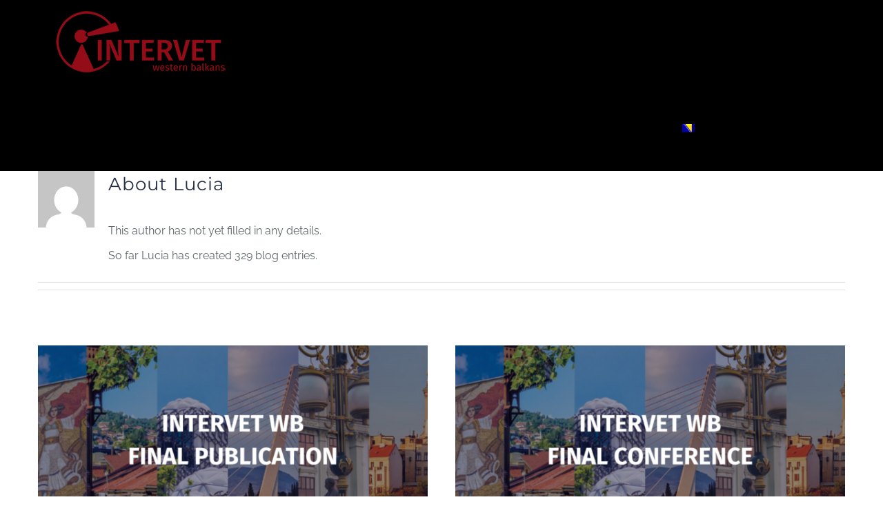

--- FILE ---
content_type: text/html; charset=UTF-8
request_url: https://intervetwb.net/bs/author/giorno-giovanna/
body_size: 22825
content:
<!DOCTYPE html>
<html class="avada-html-layout-wide avada-html-header-position-top avada-html-is-archive" lang="bs-BA" prefix="og: http://ogp.me/ns# fb: http://ogp.me/ns/fb#">
<head>
	<meta http-equiv="X-UA-Compatible" content="IE=edge" />
	<meta http-equiv="Content-Type" content="text/html; charset=utf-8"/>
	<meta name="viewport" content="width=device-width, initial-scale=1" />
	<meta name='robots' content='index, follow, max-image-preview:large, max-snippet:-1, max-video-preview:-1' />

	<!-- This site is optimized with the Yoast SEO plugin v26.8 - https://yoast.com/product/yoast-seo-wordpress/ -->
	<title>Lucia, Author at INTERVET WB</title>
	<link rel="canonical" href="https://intervetwb.net/bs/author/giorno-giovanna/" />
	<link rel="next" href="https://intervetwb.net/bs/author/giorno-giovanna/page/2/" />
	<meta property="og:locale" content="bs_BA" />
	<meta property="og:type" content="profile" />
	<meta property="og:title" content="Lucia, Author at INTERVET WB" />
	<meta property="og:url" content="https://intervetwb.net/author/giorno-giovanna/" />
	<meta property="og:site_name" content="INTERVET WB" />
	<meta property="og:image" content="https://secure.gravatar.com/avatar/da00a74591419a5eb74810f5eaaa0a02?s=500&d=mm&r=g" />
	<meta name="twitter:card" content="summary_large_image" />
	<script type="application/ld+json" class="yoast-schema-graph">{"@context":"https://schema.org","@graph":[{"@type":"ProfilePage","@id":"https://intervetwb.net/author/giorno-giovanna/","url":"https://intervetwb.net/author/giorno-giovanna/","name":"Lucia, Author at INTERVET WB","isPartOf":{"@id":"https://intervetwb.net/bs/#website"},"primaryImageOfPage":{"@id":"https://intervetwb.net/author/giorno-giovanna/#primaryimage"},"image":{"@id":"https://intervetwb.net/author/giorno-giovanna/#primaryimage"},"thumbnailUrl":"https://intervetwb.net/wp-content/uploads/2023/10/INTERVET-WB-FINAL-PUBLICATION.png","breadcrumb":{"@id":"https://intervetwb.net/author/giorno-giovanna/#breadcrumb"},"inLanguage":"bs-BA","potentialAction":[{"@type":"ReadAction","target":["https://intervetwb.net/author/giorno-giovanna/"]}]},{"@type":"ImageObject","inLanguage":"bs-BA","@id":"https://intervetwb.net/author/giorno-giovanna/#primaryimage","url":"https://intervetwb.net/wp-content/uploads/2023/10/INTERVET-WB-FINAL-PUBLICATION.png","contentUrl":"https://intervetwb.net/wp-content/uploads/2023/10/INTERVET-WB-FINAL-PUBLICATION.png","width":1024,"height":512},{"@type":"BreadcrumbList","@id":"https://intervetwb.net/author/giorno-giovanna/#breadcrumb","itemListElement":[{"@type":"ListItem","position":1,"name":"Home","item":"https://intervetwb.net/bs/"},{"@type":"ListItem","position":2,"name":"Archives for Lucia"}]},{"@type":"WebSite","@id":"https://intervetwb.net/bs/#website","url":"https://intervetwb.net/bs/","name":"INTERVET WB","description":"Spreading learning mobility from Western Balkans","potentialAction":[{"@type":"SearchAction","target":{"@type":"EntryPoint","urlTemplate":"https://intervetwb.net/bs/?s={search_term_string}"},"query-input":{"@type":"PropertyValueSpecification","valueRequired":true,"valueName":"search_term_string"}}],"inLanguage":"bs-BA"},{"@type":"Person","@id":"https://intervetwb.net/bs/#/schema/person/2b1d35f390a628fbfab10a38264ca1e6","name":"Lucia","image":{"@type":"ImageObject","inLanguage":"bs-BA","@id":"https://intervetwb.net/bs/#/schema/person/image/","url":"https://secure.gravatar.com/avatar/feef35fdeb7e824c0e38aad28d60ebd4b80c3972a216d3a77e6eb858f4d846e9?s=96&d=mm&r=g","contentUrl":"https://secure.gravatar.com/avatar/feef35fdeb7e824c0e38aad28d60ebd4b80c3972a216d3a77e6eb858f4d846e9?s=96&d=mm&r=g","caption":"Lucia"},"mainEntityOfPage":{"@id":"https://intervetwb.net/author/giorno-giovanna/"}}]}</script>
	<!-- / Yoast SEO plugin. -->


<link rel="alternate" type="application/rss+xml" title="INTERVET WB &raquo; novosti" href="https://intervetwb.net/bs/feed/" />
<link rel="alternate" type="application/rss+xml" title="INTERVET WB &raquo;  novosti o komentarima" href="https://intervetwb.net/bs/comments/feed/" />
		
		
		
				<link rel="alternate" type="application/rss+xml" title="INTERVET WB &raquo; Novosti o člancima čiji je autorLucia" href="https://intervetwb.net/bs/author/giorno-giovanna/feed/" />
				
		<meta property="og:locale" content="bs_BA"/>
		<meta property="og:type" content="profile"/>
		<meta property="og:site_name" content="INTERVET WB"/>
		<meta property="og:title" content="Lucia, Author at INTERVET WB"/>
				<meta property="og:url" content="https://intervetwb.net/bs/intervet-western-balkans-final-publication/"/>
						<meta property="og:image" content="https://intervetwb.net/wp-content/uploads/2023/10/INTERVET-WB-FINAL-PUBLICATION.png"/>
		<meta property="og:image:width" content="1024"/>
		<meta property="og:image:height" content="512"/>
		<meta property="og:image:type" content="image/png"/>
						<!-- This site uses the Google Analytics by MonsterInsights plugin v9.11.1 - Using Analytics tracking - https://www.monsterinsights.com/ -->
							<script src="//www.googletagmanager.com/gtag/js?id=G-5XFKW3PDXQ"  data-cfasync="false" data-wpfc-render="false" type="text/javascript" async></script>
			<script data-cfasync="false" data-wpfc-render="false" type="text/javascript">
				var mi_version = '9.11.1';
				var mi_track_user = true;
				var mi_no_track_reason = '';
								var MonsterInsightsDefaultLocations = {"page_location":"https:\/\/intervetwb.net\/bs\/author\/giorno-giovanna\/"};
								if ( typeof MonsterInsightsPrivacyGuardFilter === 'function' ) {
					var MonsterInsightsLocations = (typeof MonsterInsightsExcludeQuery === 'object') ? MonsterInsightsPrivacyGuardFilter( MonsterInsightsExcludeQuery ) : MonsterInsightsPrivacyGuardFilter( MonsterInsightsDefaultLocations );
				} else {
					var MonsterInsightsLocations = (typeof MonsterInsightsExcludeQuery === 'object') ? MonsterInsightsExcludeQuery : MonsterInsightsDefaultLocations;
				}

								var disableStrs = [
										'ga-disable-G-5XFKW3PDXQ',
									];

				/* Function to detect opted out users */
				function __gtagTrackerIsOptedOut() {
					for (var index = 0; index < disableStrs.length; index++) {
						if (document.cookie.indexOf(disableStrs[index] + '=true') > -1) {
							return true;
						}
					}

					return false;
				}

				/* Disable tracking if the opt-out cookie exists. */
				if (__gtagTrackerIsOptedOut()) {
					for (var index = 0; index < disableStrs.length; index++) {
						window[disableStrs[index]] = true;
					}
				}

				/* Opt-out function */
				function __gtagTrackerOptout() {
					for (var index = 0; index < disableStrs.length; index++) {
						document.cookie = disableStrs[index] + '=true; expires=Thu, 31 Dec 2099 23:59:59 UTC; path=/';
						window[disableStrs[index]] = true;
					}
				}

				if ('undefined' === typeof gaOptout) {
					function gaOptout() {
						__gtagTrackerOptout();
					}
				}
								window.dataLayer = window.dataLayer || [];

				window.MonsterInsightsDualTracker = {
					helpers: {},
					trackers: {},
				};
				if (mi_track_user) {
					function __gtagDataLayer() {
						dataLayer.push(arguments);
					}

					function __gtagTracker(type, name, parameters) {
						if (!parameters) {
							parameters = {};
						}

						if (parameters.send_to) {
							__gtagDataLayer.apply(null, arguments);
							return;
						}

						if (type === 'event') {
														parameters.send_to = monsterinsights_frontend.v4_id;
							var hookName = name;
							if (typeof parameters['event_category'] !== 'undefined') {
								hookName = parameters['event_category'] + ':' + name;
							}

							if (typeof MonsterInsightsDualTracker.trackers[hookName] !== 'undefined') {
								MonsterInsightsDualTracker.trackers[hookName](parameters);
							} else {
								__gtagDataLayer('event', name, parameters);
							}
							
						} else {
							__gtagDataLayer.apply(null, arguments);
						}
					}

					__gtagTracker('js', new Date());
					__gtagTracker('set', {
						'developer_id.dZGIzZG': true,
											});
					if ( MonsterInsightsLocations.page_location ) {
						__gtagTracker('set', MonsterInsightsLocations);
					}
										__gtagTracker('config', 'G-5XFKW3PDXQ', {"forceSSL":"true","link_attribution":"true"} );
										window.gtag = __gtagTracker;										(function () {
						/* https://developers.google.com/analytics/devguides/collection/analyticsjs/ */
						/* ga and __gaTracker compatibility shim. */
						var noopfn = function () {
							return null;
						};
						var newtracker = function () {
							return new Tracker();
						};
						var Tracker = function () {
							return null;
						};
						var p = Tracker.prototype;
						p.get = noopfn;
						p.set = noopfn;
						p.send = function () {
							var args = Array.prototype.slice.call(arguments);
							args.unshift('send');
							__gaTracker.apply(null, args);
						};
						var __gaTracker = function () {
							var len = arguments.length;
							if (len === 0) {
								return;
							}
							var f = arguments[len - 1];
							if (typeof f !== 'object' || f === null || typeof f.hitCallback !== 'function') {
								if ('send' === arguments[0]) {
									var hitConverted, hitObject = false, action;
									if ('event' === arguments[1]) {
										if ('undefined' !== typeof arguments[3]) {
											hitObject = {
												'eventAction': arguments[3],
												'eventCategory': arguments[2],
												'eventLabel': arguments[4],
												'value': arguments[5] ? arguments[5] : 1,
											}
										}
									}
									if ('pageview' === arguments[1]) {
										if ('undefined' !== typeof arguments[2]) {
											hitObject = {
												'eventAction': 'page_view',
												'page_path': arguments[2],
											}
										}
									}
									if (typeof arguments[2] === 'object') {
										hitObject = arguments[2];
									}
									if (typeof arguments[5] === 'object') {
										Object.assign(hitObject, arguments[5]);
									}
									if ('undefined' !== typeof arguments[1].hitType) {
										hitObject = arguments[1];
										if ('pageview' === hitObject.hitType) {
											hitObject.eventAction = 'page_view';
										}
									}
									if (hitObject) {
										action = 'timing' === arguments[1].hitType ? 'timing_complete' : hitObject.eventAction;
										hitConverted = mapArgs(hitObject);
										__gtagTracker('event', action, hitConverted);
									}
								}
								return;
							}

							function mapArgs(args) {
								var arg, hit = {};
								var gaMap = {
									'eventCategory': 'event_category',
									'eventAction': 'event_action',
									'eventLabel': 'event_label',
									'eventValue': 'event_value',
									'nonInteraction': 'non_interaction',
									'timingCategory': 'event_category',
									'timingVar': 'name',
									'timingValue': 'value',
									'timingLabel': 'event_label',
									'page': 'page_path',
									'location': 'page_location',
									'title': 'page_title',
									'referrer' : 'page_referrer',
								};
								for (arg in args) {
																		if (!(!args.hasOwnProperty(arg) || !gaMap.hasOwnProperty(arg))) {
										hit[gaMap[arg]] = args[arg];
									} else {
										hit[arg] = args[arg];
									}
								}
								return hit;
							}

							try {
								f.hitCallback();
							} catch (ex) {
							}
						};
						__gaTracker.create = newtracker;
						__gaTracker.getByName = newtracker;
						__gaTracker.getAll = function () {
							return [];
						};
						__gaTracker.remove = noopfn;
						__gaTracker.loaded = true;
						window['__gaTracker'] = __gaTracker;
					})();
									} else {
										console.log("");
					(function () {
						function __gtagTracker() {
							return null;
						}

						window['__gtagTracker'] = __gtagTracker;
						window['gtag'] = __gtagTracker;
					})();
									}
			</script>
							<!-- / Google Analytics by MonsterInsights -->
		<style id='wp-img-auto-sizes-contain-inline-css' type='text/css'>
img:is([sizes=auto i],[sizes^="auto," i]){contain-intrinsic-size:3000px 1500px}
/*# sourceURL=wp-img-auto-sizes-contain-inline-css */
</style>
<style id='wp-emoji-styles-inline-css' type='text/css'>

	img.wp-smiley, img.emoji {
		display: inline !important;
		border: none !important;
		box-shadow: none !important;
		height: 1em !important;
		width: 1em !important;
		margin: 0 0.07em !important;
		vertical-align: -0.1em !important;
		background: none !important;
		padding: 0 !important;
	}
/*# sourceURL=wp-emoji-styles-inline-css */
</style>
<link rel='stylesheet' id='wpml-legacy-horizontal-list-0-css' href='https://intervetwb.net/wp-content/plugins/sitepress-multilingual-cms/templates/language-switchers/legacy-list-horizontal/style.min.css?ver=1' type='text/css' media='all' />
<style id='wpml-legacy-horizontal-list-0-inline-css' type='text/css'>
.wpml-ls-statics-footer a, .wpml-ls-statics-footer .wpml-ls-sub-menu a, .wpml-ls-statics-footer .wpml-ls-sub-menu a:link, .wpml-ls-statics-footer li:not(.wpml-ls-current-language) .wpml-ls-link, .wpml-ls-statics-footer li:not(.wpml-ls-current-language) .wpml-ls-link:link {color:#444444;background-color:#ffffff;}.wpml-ls-statics-footer .wpml-ls-sub-menu a:hover,.wpml-ls-statics-footer .wpml-ls-sub-menu a:focus, .wpml-ls-statics-footer .wpml-ls-sub-menu a:link:hover, .wpml-ls-statics-footer .wpml-ls-sub-menu a:link:focus {color:#000000;background-color:#eeeeee;}.wpml-ls-statics-footer .wpml-ls-current-language > a {color:#444444;background-color:#ffffff;}.wpml-ls-statics-footer .wpml-ls-current-language:hover>a, .wpml-ls-statics-footer .wpml-ls-current-language>a:focus {color:#000000;background-color:#eeeeee;}
/*# sourceURL=wpml-legacy-horizontal-list-0-inline-css */
</style>
<link rel='stylesheet' id='wpml-menu-item-0-css' href='https://intervetwb.net/wp-content/plugins/sitepress-multilingual-cms/templates/language-switchers/menu-item/style.min.css?ver=1' type='text/css' media='all' />
<link rel='stylesheet' id='child-style-css' href='https://intervetwb.net/wp-content/themes/Avada-Child-Theme/style.css?ver=6.9' type='text/css' media='all' />
<link rel='stylesheet' id='fusion-dynamic-css-css' href='https://intervetwb.net/wp-content/uploads/fusion-styles/74fca72a102b725076cadb158585260c.min.css?ver=3.14.2' type='text/css' media='all' />
<script type="text/javascript" src="https://intervetwb.net/wp-content/plugins/google-analytics-for-wordpress/assets/js/frontend-gtag.min.js?ver=9.11.1" id="monsterinsights-frontend-script-js" async="async" data-wp-strategy="async"></script>
<script data-cfasync="false" data-wpfc-render="false" type="text/javascript" id='monsterinsights-frontend-script-js-extra'>/* <![CDATA[ */
var monsterinsights_frontend = {"js_events_tracking":"true","download_extensions":"doc,pdf,ppt,zip,xls,docx,pptx,xlsx","inbound_paths":"[{\"path\":\"\\\/go\\\/\",\"label\":\"affiliate\"},{\"path\":\"\\\/recommend\\\/\",\"label\":\"affiliate\"}]","home_url":"https:\/\/intervetwb.net\/bs\/","hash_tracking":"false","v4_id":"G-5XFKW3PDXQ"};/* ]]> */
</script>
<script type="text/javascript" src="https://intervetwb.net/wp-includes/js/jquery/jquery.min.js?ver=3.7.1" id="jquery-core-js"></script>
<script type="text/javascript" src="https://intervetwb.net/wp-includes/js/jquery/jquery-migrate.min.js?ver=3.4.1" id="jquery-migrate-js"></script>
<link rel="https://api.w.org/" href="https://intervetwb.net/bs/wp-json/" /><link rel="alternate" title="JSON" type="application/json" href="https://intervetwb.net/bs/wp-json/wp/v2/users/7" /><link rel="EditURI" type="application/rsd+xml" title="RSD" href="https://intervetwb.net/xmlrpc.php?rsd" />
<meta name="generator" content="WordPress 6.9" />
<meta name="generator" content="WPML ver:4.8.6 stt:48,6,1,65,33,66,49;" />
<style type="text/css" id="css-fb-visibility">@media screen and (max-width: 640px){.fusion-no-small-visibility{display:none !important;}body .sm-text-align-center{text-align:center !important;}body .sm-text-align-left{text-align:left !important;}body .sm-text-align-right{text-align:right !important;}body .sm-text-align-justify{text-align:justify !important;}body .sm-flex-align-center{justify-content:center !important;}body .sm-flex-align-flex-start{justify-content:flex-start !important;}body .sm-flex-align-flex-end{justify-content:flex-end !important;}body .sm-mx-auto{margin-left:auto !important;margin-right:auto !important;}body .sm-ml-auto{margin-left:auto !important;}body .sm-mr-auto{margin-right:auto !important;}body .fusion-absolute-position-small{position:absolute;width:100%;}.awb-sticky.awb-sticky-small{ position: sticky; top: var(--awb-sticky-offset,0); }}@media screen and (min-width: 641px) and (max-width: 1024px){.fusion-no-medium-visibility{display:none !important;}body .md-text-align-center{text-align:center !important;}body .md-text-align-left{text-align:left !important;}body .md-text-align-right{text-align:right !important;}body .md-text-align-justify{text-align:justify !important;}body .md-flex-align-center{justify-content:center !important;}body .md-flex-align-flex-start{justify-content:flex-start !important;}body .md-flex-align-flex-end{justify-content:flex-end !important;}body .md-mx-auto{margin-left:auto !important;margin-right:auto !important;}body .md-ml-auto{margin-left:auto !important;}body .md-mr-auto{margin-right:auto !important;}body .fusion-absolute-position-medium{position:absolute;width:100%;}.awb-sticky.awb-sticky-medium{ position: sticky; top: var(--awb-sticky-offset,0); }}@media screen and (min-width: 1025px){.fusion-no-large-visibility{display:none !important;}body .lg-text-align-center{text-align:center !important;}body .lg-text-align-left{text-align:left !important;}body .lg-text-align-right{text-align:right !important;}body .lg-text-align-justify{text-align:justify !important;}body .lg-flex-align-center{justify-content:center !important;}body .lg-flex-align-flex-start{justify-content:flex-start !important;}body .lg-flex-align-flex-end{justify-content:flex-end !important;}body .lg-mx-auto{margin-left:auto !important;margin-right:auto !important;}body .lg-ml-auto{margin-left:auto !important;}body .lg-mr-auto{margin-right:auto !important;}body .fusion-absolute-position-large{position:absolute;width:100%;}.awb-sticky.awb-sticky-large{ position: sticky; top: var(--awb-sticky-offset,0); }}</style><link rel="icon" href="https://intervetwb.net/wp-content/uploads/2020/04/cropped-INTERVET_ICON_INTERVET-1-32x32.png" sizes="32x32" />
<link rel="icon" href="https://intervetwb.net/wp-content/uploads/2020/04/cropped-INTERVET_ICON_INTERVET-1-192x192.png" sizes="192x192" />
<link rel="apple-touch-icon" href="https://intervetwb.net/wp-content/uploads/2020/04/cropped-INTERVET_ICON_INTERVET-1-180x180.png" />
<meta name="msapplication-TileImage" content="https://intervetwb.net/wp-content/uploads/2020/04/cropped-INTERVET_ICON_INTERVET-1-270x270.png" />
		<script type="text/javascript">
			var doc = document.documentElement;
			doc.setAttribute( 'data-useragent', navigator.userAgent );
		</script>
		
	<style id='wp-block-social-links-inline-css' type='text/css'>
.wp-block-social-links{background:none;box-sizing:border-box;margin-left:0;padding-left:0;padding-right:0;text-indent:0}.wp-block-social-links .wp-social-link a,.wp-block-social-links .wp-social-link a:hover{border-bottom:0;box-shadow:none;text-decoration:none}.wp-block-social-links .wp-social-link svg{height:1em;width:1em}.wp-block-social-links .wp-social-link span:not(.screen-reader-text){font-size:.65em;margin-left:.5em;margin-right:.5em}.wp-block-social-links.has-small-icon-size{font-size:16px}.wp-block-social-links,.wp-block-social-links.has-normal-icon-size{font-size:24px}.wp-block-social-links.has-large-icon-size{font-size:36px}.wp-block-social-links.has-huge-icon-size{font-size:48px}.wp-block-social-links.aligncenter{display:flex;justify-content:center}.wp-block-social-links.alignright{justify-content:flex-end}.wp-block-social-link{border-radius:9999px;display:block}@media not (prefers-reduced-motion){.wp-block-social-link{transition:transform .1s ease}}.wp-block-social-link{height:auto}.wp-block-social-link a{align-items:center;display:flex;line-height:0}.wp-block-social-link:hover{transform:scale(1.1)}.wp-block-social-links .wp-block-social-link.wp-social-link{display:inline-block;margin:0;padding:0}.wp-block-social-links .wp-block-social-link.wp-social-link .wp-block-social-link-anchor,.wp-block-social-links .wp-block-social-link.wp-social-link .wp-block-social-link-anchor svg,.wp-block-social-links .wp-block-social-link.wp-social-link .wp-block-social-link-anchor:active,.wp-block-social-links .wp-block-social-link.wp-social-link .wp-block-social-link-anchor:hover,.wp-block-social-links .wp-block-social-link.wp-social-link .wp-block-social-link-anchor:visited{color:currentColor;fill:currentColor}:where(.wp-block-social-links:not(.is-style-logos-only)) .wp-social-link{background-color:#f0f0f0;color:#444}:where(.wp-block-social-links:not(.is-style-logos-only)) .wp-social-link-amazon{background-color:#f90;color:#fff}:where(.wp-block-social-links:not(.is-style-logos-only)) .wp-social-link-bandcamp{background-color:#1ea0c3;color:#fff}:where(.wp-block-social-links:not(.is-style-logos-only)) .wp-social-link-behance{background-color:#0757fe;color:#fff}:where(.wp-block-social-links:not(.is-style-logos-only)) .wp-social-link-bluesky{background-color:#0a7aff;color:#fff}:where(.wp-block-social-links:not(.is-style-logos-only)) .wp-social-link-codepen{background-color:#1e1f26;color:#fff}:where(.wp-block-social-links:not(.is-style-logos-only)) .wp-social-link-deviantart{background-color:#02e49b;color:#fff}:where(.wp-block-social-links:not(.is-style-logos-only)) .wp-social-link-discord{background-color:#5865f2;color:#fff}:where(.wp-block-social-links:not(.is-style-logos-only)) .wp-social-link-dribbble{background-color:#e94c89;color:#fff}:where(.wp-block-social-links:not(.is-style-logos-only)) .wp-social-link-dropbox{background-color:#4280ff;color:#fff}:where(.wp-block-social-links:not(.is-style-logos-only)) .wp-social-link-etsy{background-color:#f45800;color:#fff}:where(.wp-block-social-links:not(.is-style-logos-only)) .wp-social-link-facebook{background-color:#0866ff;color:#fff}:where(.wp-block-social-links:not(.is-style-logos-only)) .wp-social-link-fivehundredpx{background-color:#000;color:#fff}:where(.wp-block-social-links:not(.is-style-logos-only)) .wp-social-link-flickr{background-color:#0461dd;color:#fff}:where(.wp-block-social-links:not(.is-style-logos-only)) .wp-social-link-foursquare{background-color:#e65678;color:#fff}:where(.wp-block-social-links:not(.is-style-logos-only)) .wp-social-link-github{background-color:#24292d;color:#fff}:where(.wp-block-social-links:not(.is-style-logos-only)) .wp-social-link-goodreads{background-color:#eceadd;color:#382110}:where(.wp-block-social-links:not(.is-style-logos-only)) .wp-social-link-google{background-color:#ea4434;color:#fff}:where(.wp-block-social-links:not(.is-style-logos-only)) .wp-social-link-gravatar{background-color:#1d4fc4;color:#fff}:where(.wp-block-social-links:not(.is-style-logos-only)) .wp-social-link-instagram{background-color:#f00075;color:#fff}:where(.wp-block-social-links:not(.is-style-logos-only)) .wp-social-link-lastfm{background-color:#e21b24;color:#fff}:where(.wp-block-social-links:not(.is-style-logos-only)) .wp-social-link-linkedin{background-color:#0d66c2;color:#fff}:where(.wp-block-social-links:not(.is-style-logos-only)) .wp-social-link-mastodon{background-color:#3288d4;color:#fff}:where(.wp-block-social-links:not(.is-style-logos-only)) .wp-social-link-medium{background-color:#000;color:#fff}:where(.wp-block-social-links:not(.is-style-logos-only)) .wp-social-link-meetup{background-color:#f6405f;color:#fff}:where(.wp-block-social-links:not(.is-style-logos-only)) .wp-social-link-patreon{background-color:#000;color:#fff}:where(.wp-block-social-links:not(.is-style-logos-only)) .wp-social-link-pinterest{background-color:#e60122;color:#fff}:where(.wp-block-social-links:not(.is-style-logos-only)) .wp-social-link-pocket{background-color:#ef4155;color:#fff}:where(.wp-block-social-links:not(.is-style-logos-only)) .wp-social-link-reddit{background-color:#ff4500;color:#fff}:where(.wp-block-social-links:not(.is-style-logos-only)) .wp-social-link-skype{background-color:#0478d7;color:#fff}:where(.wp-block-social-links:not(.is-style-logos-only)) .wp-social-link-snapchat{background-color:#fefc00;color:#fff;stroke:#000}:where(.wp-block-social-links:not(.is-style-logos-only)) .wp-social-link-soundcloud{background-color:#ff5600;color:#fff}:where(.wp-block-social-links:not(.is-style-logos-only)) .wp-social-link-spotify{background-color:#1bd760;color:#fff}:where(.wp-block-social-links:not(.is-style-logos-only)) .wp-social-link-telegram{background-color:#2aabee;color:#fff}:where(.wp-block-social-links:not(.is-style-logos-only)) .wp-social-link-threads{background-color:#000;color:#fff}:where(.wp-block-social-links:not(.is-style-logos-only)) .wp-social-link-tiktok{background-color:#000;color:#fff}:where(.wp-block-social-links:not(.is-style-logos-only)) .wp-social-link-tumblr{background-color:#011835;color:#fff}:where(.wp-block-social-links:not(.is-style-logos-only)) .wp-social-link-twitch{background-color:#6440a4;color:#fff}:where(.wp-block-social-links:not(.is-style-logos-only)) .wp-social-link-twitter{background-color:#1da1f2;color:#fff}:where(.wp-block-social-links:not(.is-style-logos-only)) .wp-social-link-vimeo{background-color:#1eb7ea;color:#fff}:where(.wp-block-social-links:not(.is-style-logos-only)) .wp-social-link-vk{background-color:#4680c2;color:#fff}:where(.wp-block-social-links:not(.is-style-logos-only)) .wp-social-link-wordpress{background-color:#3499cd;color:#fff}:where(.wp-block-social-links:not(.is-style-logos-only)) .wp-social-link-whatsapp{background-color:#25d366;color:#fff}:where(.wp-block-social-links:not(.is-style-logos-only)) .wp-social-link-x{background-color:#000;color:#fff}:where(.wp-block-social-links:not(.is-style-logos-only)) .wp-social-link-yelp{background-color:#d32422;color:#fff}:where(.wp-block-social-links:not(.is-style-logos-only)) .wp-social-link-youtube{background-color:red;color:#fff}:where(.wp-block-social-links.is-style-logos-only) .wp-social-link{background:none}:where(.wp-block-social-links.is-style-logos-only) .wp-social-link svg{height:1.25em;width:1.25em}:where(.wp-block-social-links.is-style-logos-only) .wp-social-link-amazon{color:#f90}:where(.wp-block-social-links.is-style-logos-only) .wp-social-link-bandcamp{color:#1ea0c3}:where(.wp-block-social-links.is-style-logos-only) .wp-social-link-behance{color:#0757fe}:where(.wp-block-social-links.is-style-logos-only) .wp-social-link-bluesky{color:#0a7aff}:where(.wp-block-social-links.is-style-logos-only) .wp-social-link-codepen{color:#1e1f26}:where(.wp-block-social-links.is-style-logos-only) .wp-social-link-deviantart{color:#02e49b}:where(.wp-block-social-links.is-style-logos-only) .wp-social-link-discord{color:#5865f2}:where(.wp-block-social-links.is-style-logos-only) .wp-social-link-dribbble{color:#e94c89}:where(.wp-block-social-links.is-style-logos-only) .wp-social-link-dropbox{color:#4280ff}:where(.wp-block-social-links.is-style-logos-only) .wp-social-link-etsy{color:#f45800}:where(.wp-block-social-links.is-style-logos-only) .wp-social-link-facebook{color:#0866ff}:where(.wp-block-social-links.is-style-logos-only) .wp-social-link-fivehundredpx{color:#000}:where(.wp-block-social-links.is-style-logos-only) .wp-social-link-flickr{color:#0461dd}:where(.wp-block-social-links.is-style-logos-only) .wp-social-link-foursquare{color:#e65678}:where(.wp-block-social-links.is-style-logos-only) .wp-social-link-github{color:#24292d}:where(.wp-block-social-links.is-style-logos-only) .wp-social-link-goodreads{color:#382110}:where(.wp-block-social-links.is-style-logos-only) .wp-social-link-google{color:#ea4434}:where(.wp-block-social-links.is-style-logos-only) .wp-social-link-gravatar{color:#1d4fc4}:where(.wp-block-social-links.is-style-logos-only) .wp-social-link-instagram{color:#f00075}:where(.wp-block-social-links.is-style-logos-only) .wp-social-link-lastfm{color:#e21b24}:where(.wp-block-social-links.is-style-logos-only) .wp-social-link-linkedin{color:#0d66c2}:where(.wp-block-social-links.is-style-logos-only) .wp-social-link-mastodon{color:#3288d4}:where(.wp-block-social-links.is-style-logos-only) .wp-social-link-medium{color:#000}:where(.wp-block-social-links.is-style-logos-only) .wp-social-link-meetup{color:#f6405f}:where(.wp-block-social-links.is-style-logos-only) .wp-social-link-patreon{color:#000}:where(.wp-block-social-links.is-style-logos-only) .wp-social-link-pinterest{color:#e60122}:where(.wp-block-social-links.is-style-logos-only) .wp-social-link-pocket{color:#ef4155}:where(.wp-block-social-links.is-style-logos-only) .wp-social-link-reddit{color:#ff4500}:where(.wp-block-social-links.is-style-logos-only) .wp-social-link-skype{color:#0478d7}:where(.wp-block-social-links.is-style-logos-only) .wp-social-link-snapchat{color:#fff;stroke:#000}:where(.wp-block-social-links.is-style-logos-only) .wp-social-link-soundcloud{color:#ff5600}:where(.wp-block-social-links.is-style-logos-only) .wp-social-link-spotify{color:#1bd760}:where(.wp-block-social-links.is-style-logos-only) .wp-social-link-telegram{color:#2aabee}:where(.wp-block-social-links.is-style-logos-only) .wp-social-link-threads{color:#000}:where(.wp-block-social-links.is-style-logos-only) .wp-social-link-tiktok{color:#000}:where(.wp-block-social-links.is-style-logos-only) .wp-social-link-tumblr{color:#011835}:where(.wp-block-social-links.is-style-logos-only) .wp-social-link-twitch{color:#6440a4}:where(.wp-block-social-links.is-style-logos-only) .wp-social-link-twitter{color:#1da1f2}:where(.wp-block-social-links.is-style-logos-only) .wp-social-link-vimeo{color:#1eb7ea}:where(.wp-block-social-links.is-style-logos-only) .wp-social-link-vk{color:#4680c2}:where(.wp-block-social-links.is-style-logos-only) .wp-social-link-whatsapp{color:#25d366}:where(.wp-block-social-links.is-style-logos-only) .wp-social-link-wordpress{color:#3499cd}:where(.wp-block-social-links.is-style-logos-only) .wp-social-link-x{color:#000}:where(.wp-block-social-links.is-style-logos-only) .wp-social-link-yelp{color:#d32422}:where(.wp-block-social-links.is-style-logos-only) .wp-social-link-youtube{color:red}.wp-block-social-links.is-style-pill-shape .wp-social-link{width:auto}:root :where(.wp-block-social-links .wp-social-link a){padding:.25em}:root :where(.wp-block-social-links.is-style-logos-only .wp-social-link a){padding:0}:root :where(.wp-block-social-links.is-style-pill-shape .wp-social-link a){padding-left:.6666666667em;padding-right:.6666666667em}.wp-block-social-links:not(.has-icon-color):not(.has-icon-background-color) .wp-social-link-snapchat .wp-block-social-link-label{color:#000}
/*# sourceURL=https://intervetwb.net/wp-includes/blocks/social-links/style.min.css */
</style>
<style id='global-styles-inline-css' type='text/css'>
:root{--wp--preset--aspect-ratio--square: 1;--wp--preset--aspect-ratio--4-3: 4/3;--wp--preset--aspect-ratio--3-4: 3/4;--wp--preset--aspect-ratio--3-2: 3/2;--wp--preset--aspect-ratio--2-3: 2/3;--wp--preset--aspect-ratio--16-9: 16/9;--wp--preset--aspect-ratio--9-16: 9/16;--wp--preset--color--black: #000000;--wp--preset--color--cyan-bluish-gray: #abb8c3;--wp--preset--color--white: #ffffff;--wp--preset--color--pale-pink: #f78da7;--wp--preset--color--vivid-red: #cf2e2e;--wp--preset--color--luminous-vivid-orange: #ff6900;--wp--preset--color--luminous-vivid-amber: #fcb900;--wp--preset--color--light-green-cyan: #7bdcb5;--wp--preset--color--vivid-green-cyan: #00d084;--wp--preset--color--pale-cyan-blue: #8ed1fc;--wp--preset--color--vivid-cyan-blue: #0693e3;--wp--preset--color--vivid-purple: #9b51e0;--wp--preset--color--awb-color-1: rgba(255,255,255,1);--wp--preset--color--awb-color-2: rgba(246,246,246,1);--wp--preset--color--awb-color-3: rgba(224,222,222,1);--wp--preset--color--awb-color-4: rgba(254,201,107,1);--wp--preset--color--awb-color-5: rgba(116,116,116,1);--wp--preset--color--awb-color-6: rgba(135,30,30,1);--wp--preset--color--awb-color-7: rgba(51,51,51,1);--wp--preset--color--awb-color-8: rgba(38,46,68,1);--wp--preset--color--awb-color-custom-10: rgba(0,0,0,1);--wp--preset--color--awb-color-custom-11: rgba(92,102,104,1);--wp--preset--color--awb-color-custom-12: rgba(160,206,78,1);--wp--preset--color--awb-color-custom-13: rgba(178,183,184,1);--wp--preset--color--awb-color-custom-14: rgba(235,234,234,1);--wp--preset--color--awb-color-custom-15: rgba(232,232,232,1);--wp--preset--color--awb-color-custom-16: rgba(235,234,234,0.8);--wp--preset--color--awb-color-custom-17: rgba(191,191,191,1);--wp--preset--color--awb-color-custom-18: rgba(190,189,189,1);--wp--preset--gradient--vivid-cyan-blue-to-vivid-purple: linear-gradient(135deg,rgb(6,147,227) 0%,rgb(155,81,224) 100%);--wp--preset--gradient--light-green-cyan-to-vivid-green-cyan: linear-gradient(135deg,rgb(122,220,180) 0%,rgb(0,208,130) 100%);--wp--preset--gradient--luminous-vivid-amber-to-luminous-vivid-orange: linear-gradient(135deg,rgb(252,185,0) 0%,rgb(255,105,0) 100%);--wp--preset--gradient--luminous-vivid-orange-to-vivid-red: linear-gradient(135deg,rgb(255,105,0) 0%,rgb(207,46,46) 100%);--wp--preset--gradient--very-light-gray-to-cyan-bluish-gray: linear-gradient(135deg,rgb(238,238,238) 0%,rgb(169,184,195) 100%);--wp--preset--gradient--cool-to-warm-spectrum: linear-gradient(135deg,rgb(74,234,220) 0%,rgb(151,120,209) 20%,rgb(207,42,186) 40%,rgb(238,44,130) 60%,rgb(251,105,98) 80%,rgb(254,248,76) 100%);--wp--preset--gradient--blush-light-purple: linear-gradient(135deg,rgb(255,206,236) 0%,rgb(152,150,240) 100%);--wp--preset--gradient--blush-bordeaux: linear-gradient(135deg,rgb(254,205,165) 0%,rgb(254,45,45) 50%,rgb(107,0,62) 100%);--wp--preset--gradient--luminous-dusk: linear-gradient(135deg,rgb(255,203,112) 0%,rgb(199,81,192) 50%,rgb(65,88,208) 100%);--wp--preset--gradient--pale-ocean: linear-gradient(135deg,rgb(255,245,203) 0%,rgb(182,227,212) 50%,rgb(51,167,181) 100%);--wp--preset--gradient--electric-grass: linear-gradient(135deg,rgb(202,248,128) 0%,rgb(113,206,126) 100%);--wp--preset--gradient--midnight: linear-gradient(135deg,rgb(2,3,129) 0%,rgb(40,116,252) 100%);--wp--preset--font-size--small: 12px;--wp--preset--font-size--medium: 20px;--wp--preset--font-size--large: 24px;--wp--preset--font-size--x-large: 42px;--wp--preset--font-size--normal: 16px;--wp--preset--font-size--xlarge: 32px;--wp--preset--font-size--huge: 48px;--wp--preset--spacing--20: 0.44rem;--wp--preset--spacing--30: 0.67rem;--wp--preset--spacing--40: 1rem;--wp--preset--spacing--50: 1.5rem;--wp--preset--spacing--60: 2.25rem;--wp--preset--spacing--70: 3.38rem;--wp--preset--spacing--80: 5.06rem;--wp--preset--shadow--natural: 6px 6px 9px rgba(0, 0, 0, 0.2);--wp--preset--shadow--deep: 12px 12px 50px rgba(0, 0, 0, 0.4);--wp--preset--shadow--sharp: 6px 6px 0px rgba(0, 0, 0, 0.2);--wp--preset--shadow--outlined: 6px 6px 0px -3px rgb(255, 255, 255), 6px 6px rgb(0, 0, 0);--wp--preset--shadow--crisp: 6px 6px 0px rgb(0, 0, 0);}:where(.is-layout-flex){gap: 0.5em;}:where(.is-layout-grid){gap: 0.5em;}body .is-layout-flex{display: flex;}.is-layout-flex{flex-wrap: wrap;align-items: center;}.is-layout-flex > :is(*, div){margin: 0;}body .is-layout-grid{display: grid;}.is-layout-grid > :is(*, div){margin: 0;}:where(.wp-block-columns.is-layout-flex){gap: 2em;}:where(.wp-block-columns.is-layout-grid){gap: 2em;}:where(.wp-block-post-template.is-layout-flex){gap: 1.25em;}:where(.wp-block-post-template.is-layout-grid){gap: 1.25em;}.has-black-color{color: var(--wp--preset--color--black) !important;}.has-cyan-bluish-gray-color{color: var(--wp--preset--color--cyan-bluish-gray) !important;}.has-white-color{color: var(--wp--preset--color--white) !important;}.has-pale-pink-color{color: var(--wp--preset--color--pale-pink) !important;}.has-vivid-red-color{color: var(--wp--preset--color--vivid-red) !important;}.has-luminous-vivid-orange-color{color: var(--wp--preset--color--luminous-vivid-orange) !important;}.has-luminous-vivid-amber-color{color: var(--wp--preset--color--luminous-vivid-amber) !important;}.has-light-green-cyan-color{color: var(--wp--preset--color--light-green-cyan) !important;}.has-vivid-green-cyan-color{color: var(--wp--preset--color--vivid-green-cyan) !important;}.has-pale-cyan-blue-color{color: var(--wp--preset--color--pale-cyan-blue) !important;}.has-vivid-cyan-blue-color{color: var(--wp--preset--color--vivid-cyan-blue) !important;}.has-vivid-purple-color{color: var(--wp--preset--color--vivid-purple) !important;}.has-black-background-color{background-color: var(--wp--preset--color--black) !important;}.has-cyan-bluish-gray-background-color{background-color: var(--wp--preset--color--cyan-bluish-gray) !important;}.has-white-background-color{background-color: var(--wp--preset--color--white) !important;}.has-pale-pink-background-color{background-color: var(--wp--preset--color--pale-pink) !important;}.has-vivid-red-background-color{background-color: var(--wp--preset--color--vivid-red) !important;}.has-luminous-vivid-orange-background-color{background-color: var(--wp--preset--color--luminous-vivid-orange) !important;}.has-luminous-vivid-amber-background-color{background-color: var(--wp--preset--color--luminous-vivid-amber) !important;}.has-light-green-cyan-background-color{background-color: var(--wp--preset--color--light-green-cyan) !important;}.has-vivid-green-cyan-background-color{background-color: var(--wp--preset--color--vivid-green-cyan) !important;}.has-pale-cyan-blue-background-color{background-color: var(--wp--preset--color--pale-cyan-blue) !important;}.has-vivid-cyan-blue-background-color{background-color: var(--wp--preset--color--vivid-cyan-blue) !important;}.has-vivid-purple-background-color{background-color: var(--wp--preset--color--vivid-purple) !important;}.has-black-border-color{border-color: var(--wp--preset--color--black) !important;}.has-cyan-bluish-gray-border-color{border-color: var(--wp--preset--color--cyan-bluish-gray) !important;}.has-white-border-color{border-color: var(--wp--preset--color--white) !important;}.has-pale-pink-border-color{border-color: var(--wp--preset--color--pale-pink) !important;}.has-vivid-red-border-color{border-color: var(--wp--preset--color--vivid-red) !important;}.has-luminous-vivid-orange-border-color{border-color: var(--wp--preset--color--luminous-vivid-orange) !important;}.has-luminous-vivid-amber-border-color{border-color: var(--wp--preset--color--luminous-vivid-amber) !important;}.has-light-green-cyan-border-color{border-color: var(--wp--preset--color--light-green-cyan) !important;}.has-vivid-green-cyan-border-color{border-color: var(--wp--preset--color--vivid-green-cyan) !important;}.has-pale-cyan-blue-border-color{border-color: var(--wp--preset--color--pale-cyan-blue) !important;}.has-vivid-cyan-blue-border-color{border-color: var(--wp--preset--color--vivid-cyan-blue) !important;}.has-vivid-purple-border-color{border-color: var(--wp--preset--color--vivid-purple) !important;}.has-vivid-cyan-blue-to-vivid-purple-gradient-background{background: var(--wp--preset--gradient--vivid-cyan-blue-to-vivid-purple) !important;}.has-light-green-cyan-to-vivid-green-cyan-gradient-background{background: var(--wp--preset--gradient--light-green-cyan-to-vivid-green-cyan) !important;}.has-luminous-vivid-amber-to-luminous-vivid-orange-gradient-background{background: var(--wp--preset--gradient--luminous-vivid-amber-to-luminous-vivid-orange) !important;}.has-luminous-vivid-orange-to-vivid-red-gradient-background{background: var(--wp--preset--gradient--luminous-vivid-orange-to-vivid-red) !important;}.has-very-light-gray-to-cyan-bluish-gray-gradient-background{background: var(--wp--preset--gradient--very-light-gray-to-cyan-bluish-gray) !important;}.has-cool-to-warm-spectrum-gradient-background{background: var(--wp--preset--gradient--cool-to-warm-spectrum) !important;}.has-blush-light-purple-gradient-background{background: var(--wp--preset--gradient--blush-light-purple) !important;}.has-blush-bordeaux-gradient-background{background: var(--wp--preset--gradient--blush-bordeaux) !important;}.has-luminous-dusk-gradient-background{background: var(--wp--preset--gradient--luminous-dusk) !important;}.has-pale-ocean-gradient-background{background: var(--wp--preset--gradient--pale-ocean) !important;}.has-electric-grass-gradient-background{background: var(--wp--preset--gradient--electric-grass) !important;}.has-midnight-gradient-background{background: var(--wp--preset--gradient--midnight) !important;}.has-small-font-size{font-size: var(--wp--preset--font-size--small) !important;}.has-medium-font-size{font-size: var(--wp--preset--font-size--medium) !important;}.has-large-font-size{font-size: var(--wp--preset--font-size--large) !important;}.has-x-large-font-size{font-size: var(--wp--preset--font-size--x-large) !important;}
/*# sourceURL=global-styles-inline-css */
</style>
<link rel='stylesheet' id='wp-block-library-css' href='https://intervetwb.net/wp-includes/css/dist/block-library/style.min.css?ver=6.9' type='text/css' media='all' />
<style id='wp-block-library-inline-css' type='text/css'>
/*wp_block_styles_on_demand_placeholder:697e84f6b0cbb*/
/*# sourceURL=wp-block-library-inline-css */
</style>
<style id='wp-block-library-theme-inline-css' type='text/css'>
.wp-block-audio :where(figcaption){color:#555;font-size:13px;text-align:center}.is-dark-theme .wp-block-audio :where(figcaption){color:#ffffffa6}.wp-block-audio{margin:0 0 1em}.wp-block-code{border:1px solid #ccc;border-radius:4px;font-family:Menlo,Consolas,monaco,monospace;padding:.8em 1em}.wp-block-embed :where(figcaption){color:#555;font-size:13px;text-align:center}.is-dark-theme .wp-block-embed :where(figcaption){color:#ffffffa6}.wp-block-embed{margin:0 0 1em}.blocks-gallery-caption{color:#555;font-size:13px;text-align:center}.is-dark-theme .blocks-gallery-caption{color:#ffffffa6}:root :where(.wp-block-image figcaption){color:#555;font-size:13px;text-align:center}.is-dark-theme :root :where(.wp-block-image figcaption){color:#ffffffa6}.wp-block-image{margin:0 0 1em}.wp-block-pullquote{border-bottom:4px solid;border-top:4px solid;color:currentColor;margin-bottom:1.75em}.wp-block-pullquote :where(cite),.wp-block-pullquote :where(footer),.wp-block-pullquote__citation{color:currentColor;font-size:.8125em;font-style:normal;text-transform:uppercase}.wp-block-quote{border-left:.25em solid;margin:0 0 1.75em;padding-left:1em}.wp-block-quote cite,.wp-block-quote footer{color:currentColor;font-size:.8125em;font-style:normal;position:relative}.wp-block-quote:where(.has-text-align-right){border-left:none;border-right:.25em solid;padding-left:0;padding-right:1em}.wp-block-quote:where(.has-text-align-center){border:none;padding-left:0}.wp-block-quote.is-large,.wp-block-quote.is-style-large,.wp-block-quote:where(.is-style-plain){border:none}.wp-block-search .wp-block-search__label{font-weight:700}.wp-block-search__button{border:1px solid #ccc;padding:.375em .625em}:where(.wp-block-group.has-background){padding:1.25em 2.375em}.wp-block-separator.has-css-opacity{opacity:.4}.wp-block-separator{border:none;border-bottom:2px solid;margin-left:auto;margin-right:auto}.wp-block-separator.has-alpha-channel-opacity{opacity:1}.wp-block-separator:not(.is-style-wide):not(.is-style-dots){width:100px}.wp-block-separator.has-background:not(.is-style-dots){border-bottom:none;height:1px}.wp-block-separator.has-background:not(.is-style-wide):not(.is-style-dots){height:2px}.wp-block-table{margin:0 0 1em}.wp-block-table td,.wp-block-table th{word-break:normal}.wp-block-table :where(figcaption){color:#555;font-size:13px;text-align:center}.is-dark-theme .wp-block-table :where(figcaption){color:#ffffffa6}.wp-block-video :where(figcaption){color:#555;font-size:13px;text-align:center}.is-dark-theme .wp-block-video :where(figcaption){color:#ffffffa6}.wp-block-video{margin:0 0 1em}:root :where(.wp-block-template-part.has-background){margin-bottom:0;margin-top:0;padding:1.25em 2.375em}
/*# sourceURL=/wp-includes/css/dist/block-library/theme.min.css */
</style>
<style id='classic-theme-styles-inline-css' type='text/css'>
/*! This file is auto-generated */
.wp-block-button__link{color:#fff;background-color:#32373c;border-radius:9999px;box-shadow:none;text-decoration:none;padding:calc(.667em + 2px) calc(1.333em + 2px);font-size:1.125em}.wp-block-file__button{background:#32373c;color:#fff;text-decoration:none}
/*# sourceURL=/wp-includes/css/classic-themes.min.css */
</style>
</head>

<body class="archive author author-giorno-giovanna author-7 wp-theme-Avada wp-child-theme-Avada-Child-Theme fusion-image-hovers fusion-pagination-sizing fusion-button_type-flat fusion-button_span-no fusion-button_gradient-linear avada-image-rollover-circle-no avada-image-rollover-yes avada-image-rollover-direction-center_horiz fusion-body ltr fusion-sticky-header no-tablet-sticky-header no-mobile-sticky-header no-mobile-slidingbar no-mobile-totop avada-has-rev-slider-styles fusion-disable-outline fusion-sub-menu-fade mobile-logo-pos-left layout-wide-mode avada-has-boxed-modal-shadow-none layout-scroll-offset-full avada-has-zero-margin-offset-top fusion-top-header menu-text-align-center mobile-menu-design-modern fusion-show-pagination-text fusion-header-layout-v1 avada-responsive avada-footer-fx-none avada-menu-highlight-style-bar fusion-search-form-classic fusion-main-menu-search-dropdown fusion-avatar-square avada-dropdown-styles avada-blog-layout-grid avada-blog-archive-layout-grid avada-header-shadow-no avada-menu-icon-position-left avada-has-megamenu-shadow avada-has-mainmenu-dropdown-divider avada-has-header-100-width avada-has-pagetitle-bg-full avada-has-100-footer avada-has-breadcrumb-mobile-hidden avada-has-titlebar-hide avada-has-transparent-grid-sep-color avada-social-full-transparent avada-has-transparent-timeline_color avada-has-pagination-padding avada-flyout-menu-direction-fade avada-ec-views-v1" data-awb-post-id="9897">
		<a class="skip-link screen-reader-text" href="#content">Skip to content</a>

	<div id="boxed-wrapper">
		
		<div id="wrapper" class="fusion-wrapper">
			<div id="home" style="position:relative;top:-1px;"></div>
							
					
			<header class="fusion-header-wrapper">
				<div class="fusion-header-v1 fusion-logo-alignment fusion-logo-left fusion-sticky-menu- fusion-sticky-logo-1 fusion-mobile-logo-1  fusion-mobile-menu-design-modern">
					<div class="fusion-header-sticky-height"></div>
<div class="fusion-header">
	<div class="fusion-row">
					<div class="fusion-logo" data-margin-top="15px" data-margin-bottom="15px" data-margin-left="0px" data-margin-right="0px">
			<a class="fusion-logo-link"  href="https://intervetwb.net/bs/" >

						<!-- standard logo -->
			<img src="https://intervetwb.net/wp-content/uploads/2020/03/250x94_INTERVET_LOGO.png" srcset="https://intervetwb.net/wp-content/uploads/2020/03/250x94_INTERVET_LOGO.png 1x" width="250" height="94" alt="INTERVET WB Logo" data-retina_logo_url="" class="fusion-standard-logo" />

											<!-- mobile logo -->
				<img src="https://intervetwb.net/wp-content/uploads/2020/03/INTERVET_LOGO150x46.png" srcset="https://intervetwb.net/wp-content/uploads/2020/03/INTERVET_LOGO150x46.png 1x" width="150" height="56" alt="INTERVET WB Logo" data-retina_logo_url="" class="fusion-mobile-logo" />
			
											<!-- sticky header logo -->
				<img src="https://intervetwb.net/wp-content/uploads/2020/03/250x94_INTERVET_LOGO.png" srcset="https://intervetwb.net/wp-content/uploads/2020/03/250x94_INTERVET_LOGO.png 1x" width="250" height="94" alt="INTERVET WB Logo" data-retina_logo_url="" class="fusion-sticky-logo" />
					</a>
		</div>		<nav class="fusion-main-menu" aria-label="Main Menu"><ul id="menu-charity-main-menu-bos" class="fusion-menu"><li  id="menu-item-2225"  class="menu-item menu-item-type-post_type menu-item-object-page menu-item-home menu-item-2225"  data-item-id="2225"><a  href="https://intervetwb.net/bs/" class="fusion-bar-highlight"><span class="menu-text">POČETNA</span></a></li><li  id="menu-item-2230"  class="menu-item menu-item-type-post_type menu-item-object-page menu-item-2230"  data-item-id="2230"><a  href="https://intervetwb.net/bs/projekat/" class="fusion-bar-highlight"><span class="menu-text">PROJEKAT</span></a></li><li  id="menu-item-2229"  class="menu-item menu-item-type-post_type menu-item-object-page menu-item-2229"  data-item-id="2229"><a  href="https://intervetwb.net/bs/partneri/" class="fusion-bar-highlight"><span class="menu-text">PARTNERI</span></a></li><li  id="menu-item-2226"  class="menu-item menu-item-type-post_type menu-item-object-page menu-item-2226"  data-item-id="2226"><a  href="https://intervetwb.net/bs/pozivi/" class="fusion-bar-highlight"><span class="menu-text">POZIVI</span></a></li><li  id="menu-item-2228"  class="menu-item menu-item-type-post_type menu-item-object-page menu-item-2228"  data-item-id="2228"><a  href="https://intervetwb.net/bs/blog/" class="fusion-bar-highlight"><span class="menu-text">BLOG</span></a></li><li  id="menu-item-2227"  class="menu-item menu-item-type-post_type menu-item-object-page menu-item-2227"  data-item-id="2227"><a  href="https://intervetwb.net/bs/kontakti/" class="fusion-bar-highlight"><span class="menu-text">KONTAKTI</span></a></li><li  id="menu-item-wpml-ls-5-bs"  class="menu-item wpml-ls-slot-5 wpml-ls-item wpml-ls-item-bs wpml-ls-current-language wpml-ls-menu-item menu-item-type-wpml_ls_menu_item menu-item-object-wpml_ls_menu_item menu-item-has-children menu-item-wpml-ls-5-bs fusion-dropdown-menu"  data-classes="menu-item" data-item-id="wpml-ls-5-bs"><a  href="https://intervetwb.net/bs/author/giorno-giovanna/" class="fusion-bar-highlight wpml-ls-link" role="menuitem"><span class="menu-text"><img
            class="wpml-ls-flag"
            src="https://intervetwb.net/wp-content/plugins/sitepress-multilingual-cms/res/flags/bs.png"
            alt=""
            
            
    /><span class="wpml-ls-native" lang="bs">Bosnia&amp;Herzegovina</span></span></a><ul class="sub-menu"><li  id="menu-item-wpml-ls-5-en"  class="menu-item wpml-ls-slot-5 wpml-ls-item wpml-ls-item-en wpml-ls-menu-item wpml-ls-first-item menu-item-type-wpml_ls_menu_item menu-item-object-wpml_ls_menu_item menu-item-wpml-ls-5-en fusion-dropdown-submenu"  data-classes="menu-item"><a  title="Switch to English(English)" href="https://intervetwb.net/author/giorno-giovanna/" class="fusion-bar-highlight wpml-ls-link" aria-label="Switch to English(English)" role="menuitem"><span><img
            class="wpml-ls-flag"
            src="https://intervetwb.net/wp-content/plugins/sitepress-multilingual-cms/res/flags/en.png"
            alt=""
            
            
    /><span class="wpml-ls-native" lang="en">English</span></span></a></li><li  id="menu-item-wpml-ls-5-sq"  class="menu-item wpml-ls-slot-5 wpml-ls-item wpml-ls-item-sq wpml-ls-menu-item menu-item-type-wpml_ls_menu_item menu-item-object-wpml_ls_menu_item menu-item-wpml-ls-5-sq fusion-dropdown-submenu"  data-classes="menu-item"><a  title="Switch to Albania(Albania)" href="https://intervetwb.net/sq/author/giorno-giovanna/" class="fusion-bar-highlight wpml-ls-link" aria-label="Switch to Albania(Albania)" role="menuitem"><span><img
            class="wpml-ls-flag"
            src="https://intervetwb.net/wp-content/plugins/sitepress-multilingual-cms/res/flags/sq.png"
            alt=""
            
            
    /><span class="wpml-ls-native" lang="sq">Albania</span></span></a></li><li  id="menu-item-wpml-ls-5-ks"  class="menu-item wpml-ls-slot-5 wpml-ls-item wpml-ls-item-ks wpml-ls-menu-item menu-item-type-wpml_ls_menu_item menu-item-object-wpml_ls_menu_item menu-item-wpml-ls-5-ks fusion-dropdown-submenu"  data-classes="menu-item"><a  title="Switch to Kosovo(Kosovo)" href="https://intervetwb.net/ks/author/giorno-giovanna/" class="fusion-bar-highlight wpml-ls-link" aria-label="Switch to Kosovo(Kosovo)" role="menuitem"><span><img
            class="wpml-ls-flag"
            src="https://intervetwb.net/wp-content/uploads/flags/Kosovo flag small.png"
            alt=""
            
            
    /><span class="wpml-ls-native" lang="ks">Kosovo</span></span></a></li><li  id="menu-item-wpml-ls-5-mo"  class="menu-item wpml-ls-slot-5 wpml-ls-item wpml-ls-item-mo wpml-ls-menu-item menu-item-type-wpml_ls_menu_item menu-item-object-wpml_ls_menu_item menu-item-wpml-ls-5-mo fusion-dropdown-submenu"  data-classes="menu-item"><a  title="Switch to Montenegro(Montenegro)" href="https://intervetwb.net/mo/author/giorno-giovanna/" class="fusion-bar-highlight wpml-ls-link" aria-label="Switch to Montenegro(Montenegro)" role="menuitem"><span><img
            class="wpml-ls-flag"
            src="https://intervetwb.net/wp-content/uploads/flags/montenegro flag small.png"
            alt=""
            
            
    /><span class="wpml-ls-native" lang="mo">Montenegro</span></span></a></li><li  id="menu-item-wpml-ls-5-mk"  class="menu-item wpml-ls-slot-5 wpml-ls-item wpml-ls-item-mk wpml-ls-menu-item menu-item-type-wpml_ls_menu_item menu-item-object-wpml_ls_menu_item menu-item-wpml-ls-5-mk fusion-dropdown-submenu"  data-classes="menu-item"><a  title="Switch to Rep. North Macedonia(Rep. North Macedonia)" href="https://intervetwb.net/mk/author/giorno-giovanna/" class="fusion-bar-highlight wpml-ls-link" aria-label="Switch to Rep. North Macedonia(Rep. North Macedonia)" role="menuitem"><span><img
            class="wpml-ls-flag"
            src="https://intervetwb.net/wp-content/plugins/sitepress-multilingual-cms/res/flags/mk.png"
            alt=""
            
            
    /><span class="wpml-ls-native" lang="mk">Rep. North Macedonia</span></span></a></li><li  id="menu-item-wpml-ls-5-sr"  class="menu-item wpml-ls-slot-5 wpml-ls-item wpml-ls-item-sr wpml-ls-menu-item wpml-ls-last-item menu-item-type-wpml_ls_menu_item menu-item-object-wpml_ls_menu_item menu-item-wpml-ls-5-sr fusion-dropdown-submenu"  data-classes="menu-item"><a  title="Switch to Serbia(Serbia)" href="https://intervetwb.net/sr/author/giorno-giovanna/" class="fusion-bar-highlight wpml-ls-link" aria-label="Switch to Serbia(Serbia)" role="menuitem"><span><img
            class="wpml-ls-flag"
            src="https://intervetwb.net/wp-content/plugins/sitepress-multilingual-cms/res/flags/sr.png"
            alt=""
            
            
    /><span class="wpml-ls-native" lang="sr">Serbia</span></span></a></li></ul></li></ul></nav>	<div class="fusion-mobile-menu-icons">
							<a href="#" class="fusion-icon awb-icon-bars" aria-label="Toggle mobile menu" aria-expanded="false"></a>
		
		
		
			</div>

<nav class="fusion-mobile-nav-holder fusion-mobile-menu-text-align-left" aria-label="Main Menu Mobile"></nav>

					</div>
</div>
				</div>
				<div class="fusion-clearfix"></div>
			</header>
								
							<div id="sliders-container" class="fusion-slider-visibility">
					</div>
				
					
							
			
						<main id="main" class="clearfix ">
				<div class="fusion-row" style="">
<section id="content" class=" full-width" style="width: 100%;">
	<div class="fusion-author">
	<div class="fusion-author-avatar">
		<img alt='' src='https://secure.gravatar.com/avatar/feef35fdeb7e824c0e38aad28d60ebd4b80c3972a216d3a77e6eb858f4d846e9?s=82&#038;d=mm&#038;r=g' srcset='https://secure.gravatar.com/avatar/feef35fdeb7e824c0e38aad28d60ebd4b80c3972a216d3a77e6eb858f4d846e9?s=164&#038;d=mm&#038;r=g 2x' class='avatar avatar-82 photo' height='82' width='82' decoding='async'/>	</div>
	<div class="fusion-author-info">
		<h3 class="fusion-author-title vcard">
			About <span class="fn">Lucia</span>								</h3>
		This author has not yet filled in any details.<br />So far Lucia has created 329 blog entries.	</div>

	<div style="clear:both;"></div>

	<div class="fusion-author-social clearfix">
		<div class="fusion-author-tagline">
					</div>

			</div>
</div>

	<div id="posts-container" class="fusion-blog-archive fusion-blog-layout-grid-wrapper fusion-clearfix">
	<div class="fusion-posts-container fusion-blog-layout-grid fusion-blog-layout-grid-2 isotope fusion-blog-pagination fusion-blog-rollover " data-pages="5">
		
		
													<article id="post-9897" class="fusion-post-grid  post fusion-clearfix post-9897 type-post status-publish format-standard has-post-thumbnail hentry category-news-bs">
														<div class="fusion-post-wrapper">
				
				
				
									
		<div class="fusion-flexslider flexslider fusion-flexslider-loading fusion-post-slideshow">
		<ul class="slides">
																		<li><div  class="fusion-image-wrapper" aria-haspopup="true">
				<img width="1024" height="512" src="https://intervetwb.net/wp-content/uploads/2023/10/INTERVET-WB-FINAL-PUBLICATION.png" class="attachment-full size-full wp-post-image" alt="" decoding="async" fetchpriority="high" srcset="https://intervetwb.net/wp-content/uploads/2023/10/INTERVET-WB-FINAL-PUBLICATION-200x100.png 200w, https://intervetwb.net/wp-content/uploads/2023/10/INTERVET-WB-FINAL-PUBLICATION-400x200.png 400w, https://intervetwb.net/wp-content/uploads/2023/10/INTERVET-WB-FINAL-PUBLICATION-600x300.png 600w, https://intervetwb.net/wp-content/uploads/2023/10/INTERVET-WB-FINAL-PUBLICATION-800x400.png 800w, https://intervetwb.net/wp-content/uploads/2023/10/INTERVET-WB-FINAL-PUBLICATION.png 1024w" sizes="(min-width: 2200px) 100vw, (min-width: 800px) 565px, (min-width: 640px) 800px, " /><div class="fusion-rollover">
	<div class="fusion-rollover-content">

				
		
												<h4 class="fusion-rollover-title">
					<a class="fusion-rollover-title-link" href="https://intervetwb.net/bs/intervet-western-balkans-final-publication/">
						EMPOWERING VET IN WESTERN BALKANS: INTERVET WB FINAL PUBLICATION					</a>
				</h4>
			
								
		
						<a class="fusion-link-wrapper" href="https://intervetwb.net/bs/intervet-western-balkans-final-publication/" aria-label="EMPOWERING VET IN WESTERN BALKANS: INTERVET WB FINAL PUBLICATION"></a>
	</div>
</div>
</div>
</li>
																																																																														</ul>
	</div>
				
														<div class="fusion-post-content-wrapper">
				
				
				<div class="fusion-post-content post-content">
					<h2 class="entry-title fusion-post-title"><a href="https://intervetwb.net/bs/intervet-western-balkans-final-publication/">EMPOWERING VET IN WESTERN BALKANS: INTERVET WB FINAL PUBLICATION</a></h2>
																
																										<div class="fusion-content-sep sep-none"></div>
						
					
					<div class="fusion-post-content-container">
						<p>   EMPOWERING VET IN WESTERN BALKANS: INTERVET WB FINAL PUBLICATION  29th September 2023 In a significant stride towards internationalising VET systems in the Western Balkans, the INTERVET WB project has marked a crucial milestone. The initiative, which started in January 2020 and wrapped up in October 2023, brought together 14 organisations from</p>					</div>
				</div>

				
																																<div class="fusion-meta-info">
																										<div class="fusion-alignleft">
										<a href="https://intervetwb.net/bs/intervet-western-balkans-final-publication/" class="fusion-read-more" aria-label="More on EMPOWERING VET IN WESTERN BALKANS: INTERVET WB FINAL PUBLICATION">
											Read More										</a>
									</div>
								
																							</div>
															
									</div>
				
									</div>
							</article>

			
											<article id="post-9838" class="fusion-post-grid  post fusion-clearfix post-9838 type-post status-publish format-standard has-post-thumbnail hentry category-news-bs">
														<div class="fusion-post-wrapper">
				
				
				
									
		<div class="fusion-flexslider flexslider fusion-flexslider-loading fusion-post-slideshow">
		<ul class="slides">
																		<li><div  class="fusion-image-wrapper" aria-haspopup="true">
				<img width="1024" height="512" src="https://intervetwb.net/wp-content/uploads/2023/08/INTERVET-WB-FINAL-CONFERENCE.png" class="attachment-full size-full wp-post-image" alt="" decoding="async" srcset="https://intervetwb.net/wp-content/uploads/2023/08/INTERVET-WB-FINAL-CONFERENCE-200x100.png 200w, https://intervetwb.net/wp-content/uploads/2023/08/INTERVET-WB-FINAL-CONFERENCE-400x200.png 400w, https://intervetwb.net/wp-content/uploads/2023/08/INTERVET-WB-FINAL-CONFERENCE-600x300.png 600w, https://intervetwb.net/wp-content/uploads/2023/08/INTERVET-WB-FINAL-CONFERENCE-800x400.png 800w, https://intervetwb.net/wp-content/uploads/2023/08/INTERVET-WB-FINAL-CONFERENCE.png 1024w" sizes="(min-width: 2200px) 100vw, (min-width: 800px) 565px, (min-width: 640px) 800px, " /><div class="fusion-rollover">
	<div class="fusion-rollover-content">

				
		
												<h4 class="fusion-rollover-title">
					<a class="fusion-rollover-title-link" href="https://intervetwb.net/bs/intervet-wb-final-conference-in-brussels/">
						INTERVET WESTERN BALKANS FINAL CONFERENCE IN BRUSSELS					</a>
				</h4>
			
								
		
						<a class="fusion-link-wrapper" href="https://intervetwb.net/bs/intervet-wb-final-conference-in-brussels/" aria-label="INTERVET WESTERN BALKANS FINAL CONFERENCE IN BRUSSELS"></a>
	</div>
</div>
</div>
</li>
																																																																														</ul>
	</div>
				
														<div class="fusion-post-content-wrapper">
				
				
				<div class="fusion-post-content post-content">
					<h2 class="entry-title fusion-post-title"><a href="https://intervetwb.net/bs/intervet-wb-final-conference-in-brussels/">INTERVET WESTERN BALKANS FINAL CONFERENCE IN BRUSSELS</a></h2>
																
																										<div class="fusion-content-sep sep-none"></div>
						
					
					<div class="fusion-post-content-container">
						<p>   INTERVET WB FINAL CONFERENCE IN BRUSSELS   9th August 2023 INTERVET WB is coming to an end and it's time to move on. The project aimed to introduce the culture of learning mobility into the vocational education and training systems of the participating Western Balkan countries by developing systems and procedures</p>					</div>
				</div>

				
																																<div class="fusion-meta-info">
																										<div class="fusion-alignleft">
										<a href="https://intervetwb.net/bs/intervet-wb-final-conference-in-brussels/" class="fusion-read-more" aria-label="More on INTERVET WESTERN BALKANS FINAL CONFERENCE IN BRUSSELS">
											Read More										</a>
									</div>
								
																							</div>
															
									</div>
				
									</div>
							</article>

			
											<article id="post-9775" class="fusion-post-grid  post fusion-clearfix post-9775 type-post status-publish format-standard has-post-thumbnail hentry category-news-bs">
														<div class="fusion-post-wrapper">
				
				
				
									
		<div class="fusion-flexslider flexslider fusion-flexslider-loading fusion-post-slideshow">
		<ul class="slides">
																		<li><div  class="fusion-image-wrapper" aria-haspopup="true">
				<img width="1024" height="512" src="https://intervetwb.net/wp-content/uploads/2023/07/0.png" class="attachment-full size-full wp-post-image" alt="" decoding="async" srcset="https://intervetwb.net/wp-content/uploads/2023/07/0-200x100.png 200w, https://intervetwb.net/wp-content/uploads/2023/07/0-400x200.png 400w, https://intervetwb.net/wp-content/uploads/2023/07/0-600x300.png 600w, https://intervetwb.net/wp-content/uploads/2023/07/0-800x400.png 800w, https://intervetwb.net/wp-content/uploads/2023/07/0.png 1024w" sizes="(min-width: 2200px) 100vw, (min-width: 800px) 565px, (min-width: 640px) 800px, " /><div class="fusion-rollover">
	<div class="fusion-rollover-content">

				
		
												<h4 class="fusion-rollover-title">
					<a class="fusion-rollover-title-link" href="https://intervetwb.net/bs/ana-zacharian-presented-intervet-wb-at-eafa-event-in-brussels/">
						ANA ZACHARIAN PRESENTED INTERVET WB AT EAfA EVENT IN BRUSSELS					</a>
				</h4>
			
								
		
						<a class="fusion-link-wrapper" href="https://intervetwb.net/bs/ana-zacharian-presented-intervet-wb-at-eafa-event-in-brussels/" aria-label="ANA ZACHARIAN PRESENTED INTERVET WB AT EAfA EVENT IN BRUSSELS"></a>
	</div>
</div>
</div>
</li>
																																																																														</ul>
	</div>
				
														<div class="fusion-post-content-wrapper">
				
				
				<div class="fusion-post-content post-content">
					<h2 class="entry-title fusion-post-title"><a href="https://intervetwb.net/bs/ana-zacharian-presented-intervet-wb-at-eafa-event-in-brussels/">ANA ZACHARIAN PRESENTED INTERVET WB AT EAfA EVENT IN BRUSSELS</a></h2>
																
																										<div class="fusion-content-sep sep-none"></div>
						
					
					<div class="fusion-post-content-container">
						<p>   ANA ZACHARIAN PRESENTED INTERVET WB AT EAfA EVENT IN BRUSSELS   14th July 2023 On 26 and 27 June 2023, the European Alliance for Apprenticeships (EAfA) held its 2023 High-Level event in Brussels, Belgium marking the Alliance’s 10th anniversary as well as the 5th anniversary of the European Framework for Quality and</p>					</div>
				</div>

				
																																<div class="fusion-meta-info">
																										<div class="fusion-alignleft">
										<a href="https://intervetwb.net/bs/ana-zacharian-presented-intervet-wb-at-eafa-event-in-brussels/" class="fusion-read-more" aria-label="More on ANA ZACHARIAN PRESENTED INTERVET WB AT EAfA EVENT IN BRUSSELS">
											Read More										</a>
									</div>
								
																							</div>
															
									</div>
				
									</div>
							</article>

			
											<article id="post-9712" class="fusion-post-grid  post fusion-clearfix post-9712 type-post status-publish format-standard has-post-thumbnail hentry category-news-bs">
														<div class="fusion-post-wrapper">
				
				
				
									
		<div class="fusion-flexslider flexslider fusion-flexslider-loading fusion-post-slideshow">
		<ul class="slides">
																		<li><div  class="fusion-image-wrapper" aria-haspopup="true">
				<img width="1024" height="512" src="https://intervetwb.net/wp-content/uploads/2023/06/TA-CEM.png" class="attachment-full size-full wp-post-image" alt="" decoding="async" srcset="https://intervetwb.net/wp-content/uploads/2023/06/TA-CEM-200x100.png 200w, https://intervetwb.net/wp-content/uploads/2023/06/TA-CEM-400x200.png 400w, https://intervetwb.net/wp-content/uploads/2023/06/TA-CEM-600x300.png 600w, https://intervetwb.net/wp-content/uploads/2023/06/TA-CEM-800x400.png 800w, https://intervetwb.net/wp-content/uploads/2023/06/TA-CEM.png 1024w" sizes="(min-width: 2200px) 100vw, (min-width: 800px) 565px, (min-width: 640px) 800px, " /><div class="fusion-rollover">
	<div class="fusion-rollover-content">

				
		
												<h4 class="fusion-rollover-title">
					<a class="fusion-rollover-title-link" href="https://intervetwb.net/bs/intervet-wb-4th-training-assignment-in-podgorica-montenegro/">
						INTERVET WB 4th TRAINING ASSIGNMENT IN PODGORICA, MONTENEGRO					</a>
				</h4>
			
								
		
						<a class="fusion-link-wrapper" href="https://intervetwb.net/bs/intervet-wb-4th-training-assignment-in-podgorica-montenegro/" aria-label="INTERVET WB 4th TRAINING ASSIGNMENT IN PODGORICA, MONTENEGRO"></a>
	</div>
</div>
</div>
</li>
																																																																														</ul>
	</div>
				
														<div class="fusion-post-content-wrapper">
				
				
				<div class="fusion-post-content post-content">
					<h2 class="entry-title fusion-post-title"><a href="https://intervetwb.net/bs/intervet-wb-4th-training-assignment-in-podgorica-montenegro/">INTERVET WB 4th TRAINING ASSIGNMENT IN PODGORICA, MONTENEGRO</a></h2>
																
																										<div class="fusion-content-sep sep-none"></div>
						
					
					<div class="fusion-post-content-container">
						<p>   INTERVET WB 4th TRAINING ASSIGNMENT IN PODGORICA, MONTENEGRO   5th June 2023 The Chamber of Economy of Montenegro, in cooperation with UNISER, organized its fourth Training Assignment in the framework of Intervet WB project in April 2023. During this one-week event, several meetings took place with the representatives of the VET</p>					</div>
				</div>

				
																																<div class="fusion-meta-info">
																										<div class="fusion-alignleft">
										<a href="https://intervetwb.net/bs/intervet-wb-4th-training-assignment-in-podgorica-montenegro/" class="fusion-read-more" aria-label="More on INTERVET WB 4th TRAINING ASSIGNMENT IN PODGORICA, MONTENEGRO">
											Read More										</a>
									</div>
								
																							</div>
															
									</div>
				
									</div>
							</article>

			
											<article id="post-9669" class="fusion-post-grid  post fusion-clearfix post-9669 type-post status-publish format-standard has-post-thumbnail hentry category-news-bs">
														<div class="fusion-post-wrapper">
				
				
				
									
		<div class="fusion-flexslider flexslider fusion-flexslider-loading fusion-post-slideshow">
		<ul class="slides">
																		<li><div  class="fusion-image-wrapper" aria-haspopup="true">
				<img width="1024" height="512" src="https://intervetwb.net/wp-content/uploads/2023/06/IWB-JS-DORDRECHT.png" class="attachment-full size-full wp-post-image" alt="" decoding="async" srcset="https://intervetwb.net/wp-content/uploads/2023/06/IWB-JS-DORDRECHT-200x100.png 200w, https://intervetwb.net/wp-content/uploads/2023/06/IWB-JS-DORDRECHT-400x200.png 400w, https://intervetwb.net/wp-content/uploads/2023/06/IWB-JS-DORDRECHT-600x300.png 600w, https://intervetwb.net/wp-content/uploads/2023/06/IWB-JS-DORDRECHT-800x400.png 800w, https://intervetwb.net/wp-content/uploads/2023/06/IWB-JS-DORDRECHT.png 1024w" sizes="(min-width: 2200px) 100vw, (min-width: 800px) 565px, (min-width: 640px) 800px, " /><div class="fusion-rollover">
	<div class="fusion-rollover-content">

				
		
												<h4 class="fusion-rollover-title">
					<a class="fusion-rollover-title-link" href="https://intervetwb.net/bs/prof-dzenana-grozdanic-about-job-shadowing-experience-at-da-vinci-college-dordrecht/">
						PROF. DŽENANA GROZDANIĆ ABOUT JOB SHADOWING AT DA VINCI COLLEGE, DORDRECHT					</a>
				</h4>
			
								
		
						<a class="fusion-link-wrapper" href="https://intervetwb.net/bs/prof-dzenana-grozdanic-about-job-shadowing-experience-at-da-vinci-college-dordrecht/" aria-label="PROF. DŽENANA GROZDANIĆ ABOUT JOB SHADOWING AT DA VINCI COLLEGE, DORDRECHT"></a>
	</div>
</div>
</div>
</li>
																																																																														</ul>
	</div>
				
														<div class="fusion-post-content-wrapper">
				
				
				<div class="fusion-post-content post-content">
					<h2 class="entry-title fusion-post-title"><a href="https://intervetwb.net/bs/prof-dzenana-grozdanic-about-job-shadowing-experience-at-da-vinci-college-dordrecht/">PROF. DŽENANA GROZDANIĆ ABOUT JOB SHADOWING AT DA VINCI COLLEGE, DORDRECHT</a></h2>
																
																										<div class="fusion-content-sep sep-none"></div>
						
					
					<div class="fusion-post-content-container">
						<p>   PROF. DŽENANA GROZDANIĆ ABOUT JOB SHADOWING AT DA VINCI COLLEGE, DORDRECHT   30th May 2023 Dznena Grozdanic is a professor at IUS - International University of Sarajevo. In the framework of Intervet Western Balkans project, she participated in a Job Shadowing experience at Da Vinci College in Dordrecht (Netherlands) together with</p>					</div>
				</div>

				
																																<div class="fusion-meta-info">
																										<div class="fusion-alignleft">
										<a href="https://intervetwb.net/bs/prof-dzenana-grozdanic-about-job-shadowing-experience-at-da-vinci-college-dordrecht/" class="fusion-read-more" aria-label="More on PROF. DŽENANA GROZDANIĆ ABOUT JOB SHADOWING AT DA VINCI COLLEGE, DORDRECHT">
											Read More										</a>
									</div>
								
																							</div>
															
									</div>
				
									</div>
							</article>

			
											<article id="post-9573" class="fusion-post-grid  post fusion-clearfix post-9573 type-post status-publish format-standard has-post-thumbnail hentry category-news-bs">
														<div class="fusion-post-wrapper">
				
				
				
									
		<div class="fusion-flexslider flexslider fusion-flexslider-loading fusion-post-slideshow">
		<ul class="slides">
																		<li><div  class="fusion-image-wrapper" aria-haspopup="true">
				<img width="1024" height="512" src="https://intervetwb.net/wp-content/uploads/2023/06/All-1.png" class="attachment-full size-full wp-post-image" alt="" decoding="async" srcset="https://intervetwb.net/wp-content/uploads/2023/06/All-1-200x100.png 200w, https://intervetwb.net/wp-content/uploads/2023/06/All-1-400x200.png 400w, https://intervetwb.net/wp-content/uploads/2023/06/All-1-600x300.png 600w, https://intervetwb.net/wp-content/uploads/2023/06/All-1-800x400.png 800w, https://intervetwb.net/wp-content/uploads/2023/06/All-1.png 1024w" sizes="(min-width: 2200px) 100vw, (min-width: 800px) 565px, (min-width: 640px) 800px, " /><div class="fusion-rollover">
	<div class="fusion-rollover-content">

				
		
												<h4 class="fusion-rollover-title">
					<a class="fusion-rollover-title-link" href="https://intervetwb.net/bs/intervet-wb-mobilities-from-bosnia-herzegovina-to-maribor-slovenia/">
						INTERVET WB MOBILITIES – FROM BOSNIA &#038; HERZEGOVINA TO MARIBOR, SLOVENIA					</a>
				</h4>
			
								
		
						<a class="fusion-link-wrapper" href="https://intervetwb.net/bs/intervet-wb-mobilities-from-bosnia-herzegovina-to-maribor-slovenia/" aria-label="INTERVET WB MOBILITIES – FROM BOSNIA &#038; HERZEGOVINA TO MARIBOR, SLOVENIA"></a>
	</div>
</div>
</div>
</li>
																																																																														</ul>
	</div>
				
														<div class="fusion-post-content-wrapper">
				
				
				<div class="fusion-post-content post-content">
					<h2 class="entry-title fusion-post-title"><a href="https://intervetwb.net/bs/intervet-wb-mobilities-from-bosnia-herzegovina-to-maribor-slovenia/">INTERVET WB MOBILITIES – FROM BOSNIA &#038; HERZEGOVINA TO MARIBOR, SLOVENIA</a></h2>
																
																										<div class="fusion-content-sep sep-none"></div>
						
					
					<div class="fusion-post-content-container">
						<p>   INTERVET WB MOBILITIES – FROM BOSNIA &amp; HERZEGOVINA TO MARIBOR, SLOVENIA   8th May 2023 Nejra, Nermina, Merdija and Hena are from Bosnia &amp; Herzegovina and in the framework of Intervet Western Balkans project they spent a learning mobility period in Maribor (Slovenia), hosted by project partner ZNI - Zavod za</p>					</div>
				</div>

				
																																<div class="fusion-meta-info">
																										<div class="fusion-alignleft">
										<a href="https://intervetwb.net/bs/intervet-wb-mobilities-from-bosnia-herzegovina-to-maribor-slovenia/" class="fusion-read-more" aria-label="More on INTERVET WB MOBILITIES – FROM BOSNIA &#038; HERZEGOVINA TO MARIBOR, SLOVENIA">
											Read More										</a>
									</div>
								
																							</div>
															
									</div>
				
									</div>
							</article>

			
											<article id="post-9510" class="fusion-post-grid  post fusion-clearfix post-9510 type-post status-publish format-standard has-post-thumbnail hentry category-news-bs">
														<div class="fusion-post-wrapper">
				
				
				
									
		<div class="fusion-flexslider flexslider fusion-flexslider-loading fusion-post-slideshow">
		<ul class="slides">
																		<li><div  class="fusion-image-wrapper" aria-haspopup="true">
				<img width="1024" height="512" src="https://intervetwb.net/wp-content/uploads/2023/06/All.png" class="attachment-full size-full wp-post-image" alt="" decoding="async" srcset="https://intervetwb.net/wp-content/uploads/2023/06/All-200x100.png 200w, https://intervetwb.net/wp-content/uploads/2023/06/All-400x200.png 400w, https://intervetwb.net/wp-content/uploads/2023/06/All-600x300.png 600w, https://intervetwb.net/wp-content/uploads/2023/06/All-800x400.png 800w, https://intervetwb.net/wp-content/uploads/2023/06/All.png 1024w" sizes="(min-width: 2200px) 100vw, (min-width: 800px) 565px, (min-width: 640px) 800px, " /><div class="fusion-rollover">
	<div class="fusion-rollover-content">

				
		
												<h4 class="fusion-rollover-title">
					<a class="fusion-rollover-title-link" href="https://intervetwb.net/bs/intervet-wb-mobilities-from-bosnia-herzegovina-to-milan-italy/">
						INTERVET WB MOBILITIES – FROM BOSNIA &#038; HERZEGOVINA TO MILAN, ITALY					</a>
				</h4>
			
								
		
						<a class="fusion-link-wrapper" href="https://intervetwb.net/bs/intervet-wb-mobilities-from-bosnia-herzegovina-to-milan-italy/" aria-label="INTERVET WB MOBILITIES – FROM BOSNIA &#038; HERZEGOVINA TO MILAN, ITALY"></a>
	</div>
</div>
</div>
</li>
																																																																														</ul>
	</div>
				
														<div class="fusion-post-content-wrapper">
				
				
				<div class="fusion-post-content post-content">
					<h2 class="entry-title fusion-post-title"><a href="https://intervetwb.net/bs/intervet-wb-mobilities-from-bosnia-herzegovina-to-milan-italy/">INTERVET WB MOBILITIES – FROM BOSNIA &#038; HERZEGOVINA TO MILAN, ITALY</a></h2>
																
																										<div class="fusion-content-sep sep-none"></div>
						
					
					<div class="fusion-post-content-container">
						<p>   INTERVET WB MOBILITIES – FROM BOSNIA &amp; HERZEGOVINA TO MILAN, ITALY   30th April 2023 Ajla, Samra and Lidija are from Bosnia &amp; Herzegovina and in the framework of Intervet Western Balkans project they spent a learning mobility period in Milan (Italy). At the end of their mobility they shared their</p>					</div>
				</div>

				
																																<div class="fusion-meta-info">
																										<div class="fusion-alignleft">
										<a href="https://intervetwb.net/bs/intervet-wb-mobilities-from-bosnia-herzegovina-to-milan-italy/" class="fusion-read-more" aria-label="More on INTERVET WB MOBILITIES – FROM BOSNIA &#038; HERZEGOVINA TO MILAN, ITALY">
											Read More										</a>
									</div>
								
																							</div>
															
									</div>
				
									</div>
							</article>

			
											<article id="post-9447" class="fusion-post-grid  post fusion-clearfix post-9447 type-post status-publish format-standard has-post-thumbnail hentry category-news-bs">
														<div class="fusion-post-wrapper">
				
				
				
									
		<div class="fusion-flexslider flexslider fusion-flexslider-loading fusion-post-slideshow">
		<ul class="slides">
																		<li><div  class="fusion-image-wrapper" aria-haspopup="true">
				<img width="1024" height="512" src="https://intervetwb.net/wp-content/uploads/2023/06/1.png" class="attachment-full size-full wp-post-image" alt="" decoding="async" srcset="https://intervetwb.net/wp-content/uploads/2023/06/1-200x100.png 200w, https://intervetwb.net/wp-content/uploads/2023/06/1-400x200.png 400w, https://intervetwb.net/wp-content/uploads/2023/06/1-600x300.png 600w, https://intervetwb.net/wp-content/uploads/2023/06/1-800x400.png 800w, https://intervetwb.net/wp-content/uploads/2023/06/1.png 1024w" sizes="(min-width: 2200px) 100vw, (min-width: 800px) 565px, (min-width: 640px) 800px, " /><div class="fusion-rollover">
	<div class="fusion-rollover-content">

				
		
												<h4 class="fusion-rollover-title">
					<a class="fusion-rollover-title-link" href="https://intervetwb.net/bs/intervet-wb-mobilities-from-bosnia-herzegovina-to-lyon-france/">
						INTERVET WB MOBILITIES – FROM BOSNIA &#038; HERZEGOVINA TO LYON, FRANCE					</a>
				</h4>
			
								
		
						<a class="fusion-link-wrapper" href="https://intervetwb.net/bs/intervet-wb-mobilities-from-bosnia-herzegovina-to-lyon-france/" aria-label="INTERVET WB MOBILITIES – FROM BOSNIA &#038; HERZEGOVINA TO LYON, FRANCE"></a>
	</div>
</div>
</div>
</li>
																																																																														</ul>
	</div>
				
														<div class="fusion-post-content-wrapper">
				
				
				<div class="fusion-post-content post-content">
					<h2 class="entry-title fusion-post-title"><a href="https://intervetwb.net/bs/intervet-wb-mobilities-from-bosnia-herzegovina-to-lyon-france/">INTERVET WB MOBILITIES – FROM BOSNIA &#038; HERZEGOVINA TO LYON, FRANCE</a></h2>
																
																										<div class="fusion-content-sep sep-none"></div>
						
					
					<div class="fusion-post-content-container">
						<p>   INTERVET WB MOBILITIES – FROM BOSNIA &amp; HERZEGOVINA TO LYON, FRANCE   15th April 2023 Nikolina, Ema and Ajla are from Bosnia &amp; Herzegovina and in the framework of Intervet Western Balkans project they spent a learning mobility period in Lyon (France), hosted by project partner SEPR. At the end of</p>					</div>
				</div>

				
																																<div class="fusion-meta-info">
																										<div class="fusion-alignleft">
										<a href="https://intervetwb.net/bs/intervet-wb-mobilities-from-bosnia-herzegovina-to-lyon-france/" class="fusion-read-more" aria-label="More on INTERVET WB MOBILITIES – FROM BOSNIA &#038; HERZEGOVINA TO LYON, FRANCE">
											Read More										</a>
									</div>
								
																							</div>
															
									</div>
				
									</div>
							</article>

			
											<article id="post-9041" class="fusion-post-grid  post fusion-clearfix post-9041 type-post status-publish format-standard has-post-thumbnail hentry category-news-bs">
														<div class="fusion-post-wrapper">
				
				
				
									
		<div class="fusion-flexslider flexslider fusion-flexslider-loading fusion-post-slideshow">
		<ul class="slides">
																		<li><div  class="fusion-image-wrapper" aria-haspopup="true">
				<img width="1024" height="512" src="https://intervetwb.net/wp-content/uploads/2023/01/IWB-3rd-webinar-blog.png" class="attachment-full size-full wp-post-image" alt="" decoding="async" srcset="https://intervetwb.net/wp-content/uploads/2023/01/IWB-3rd-webinar-blog-200x100.png 200w, https://intervetwb.net/wp-content/uploads/2023/01/IWB-3rd-webinar-blog-400x200.png 400w, https://intervetwb.net/wp-content/uploads/2023/01/IWB-3rd-webinar-blog-600x300.png 600w, https://intervetwb.net/wp-content/uploads/2023/01/IWB-3rd-webinar-blog-800x400.png 800w, https://intervetwb.net/wp-content/uploads/2023/01/IWB-3rd-webinar-blog.png 1024w" sizes="(min-width: 2200px) 100vw, (min-width: 800px) 565px, (min-width: 640px) 800px, " /><div class="fusion-rollover">
	<div class="fusion-rollover-content">

				
		
												<h4 class="fusion-rollover-title">
					<a class="fusion-rollover-title-link" href="https://intervetwb.net/bs/uniser-3rd-webinar-on-the-development-of-erasmus-accreditations/">
						UNISER 3rd WEBINAR ON THE DEVELOPMENT OF ERASMUS+ ACCREDITATIONS					</a>
				</h4>
			
								
		
						<a class="fusion-link-wrapper" href="https://intervetwb.net/bs/uniser-3rd-webinar-on-the-development-of-erasmus-accreditations/" aria-label="UNISER 3rd WEBINAR ON THE DEVELOPMENT OF ERASMUS+ ACCREDITATIONS"></a>
	</div>
</div>
</div>
</li>
																																																																														</ul>
	</div>
				
														<div class="fusion-post-content-wrapper">
				
				
				<div class="fusion-post-content post-content">
					<h2 class="entry-title fusion-post-title"><a href="https://intervetwb.net/bs/uniser-3rd-webinar-on-the-development-of-erasmus-accreditations/">UNISER 3rd WEBINAR ON THE DEVELOPMENT OF ERASMUS+ ACCREDITATIONS</a></h2>
																
																										<div class="fusion-content-sep sep-none"></div>
						
					
					<div class="fusion-post-content-container">
						<p>   UNISER 3rd WEBINAR ON THE DEVELOPMENT OF ERASMUS+ ACCREDITATIONS   20th January 2022 On 15th December 2022, the UNISER office for the development of the Western Balkans successfully organised one more Webinar – Support in preparing and developing ERASMUS + KA122 applications for all interested organisations and institutions in Serbia. This</p>					</div>
				</div>

				
																																<div class="fusion-meta-info">
																										<div class="fusion-alignleft">
										<a href="https://intervetwb.net/bs/uniser-3rd-webinar-on-the-development-of-erasmus-accreditations/" class="fusion-read-more" aria-label="More on UNISER 3rd WEBINAR ON THE DEVELOPMENT OF ERASMUS+ ACCREDITATIONS">
											Read More										</a>
									</div>
								
																							</div>
															
									</div>
				
									</div>
							</article>

			
											<article id="post-8945" class="fusion-post-grid  post fusion-clearfix post-8945 type-post status-publish format-standard has-post-thumbnail hentry category-news-bs">
														<div class="fusion-post-wrapper">
				
				
				
									
		<div class="fusion-flexslider flexslider fusion-flexslider-loading fusion-post-slideshow">
		<ul class="slides">
																		<li><div  class="fusion-image-wrapper" aria-haspopup="true">
				<img width="1024" height="512" src="https://intervetwb.net/wp-content/uploads/2023/01/ST.png" class="attachment-full size-full wp-post-image" alt="" decoding="async" srcset="https://intervetwb.net/wp-content/uploads/2023/01/ST-200x100.png 200w, https://intervetwb.net/wp-content/uploads/2023/01/ST-400x200.png 400w, https://intervetwb.net/wp-content/uploads/2023/01/ST-600x300.png 600w, https://intervetwb.net/wp-content/uploads/2023/01/ST-800x400.png 800w, https://intervetwb.net/wp-content/uploads/2023/01/ST.png 1024w" sizes="(min-width: 2200px) 100vw, (min-width: 800px) 565px, (min-width: 640px) 800px, " /><div class="fusion-rollover">
	<div class="fusion-rollover-content">

				
		
												<h4 class="fusion-rollover-title">
					<a class="fusion-rollover-title-link" href="https://intervetwb.net/bs/albanian-skills-testimonies-the-students-mobility-experiences/">
						ALBANIAN SKILLS TESTIMONIES – THE STUDENTS’ MOBILITY EXPERIENCES					</a>
				</h4>
			
								
		
						<a class="fusion-link-wrapper" href="https://intervetwb.net/bs/albanian-skills-testimonies-the-students-mobility-experiences/" aria-label="ALBANIAN SKILLS TESTIMONIES – THE STUDENTS’ MOBILITY EXPERIENCES"></a>
	</div>
</div>
</div>
</li>
																																																																														</ul>
	</div>
				
														<div class="fusion-post-content-wrapper">
				
				
				<div class="fusion-post-content post-content">
					<h2 class="entry-title fusion-post-title"><a href="https://intervetwb.net/bs/albanian-skills-testimonies-the-students-mobility-experiences/">ALBANIAN SKILLS TESTIMONIES – THE STUDENTS’ MOBILITY EXPERIENCES</a></h2>
																
																										<div class="fusion-content-sep sep-none"></div>
						
					
					<div class="fusion-post-content-container">
						<p>   ALBANIAN SKILLS TESTIMONIES – THE STUDENTS’ MOBILITY EXPERIENCES   16th January 2023 Participation in mobility has been a very successful and valuable experience for the participating students from Albanian Skills. Some of them have agreed to share with us their thoughts about their experiences in the different countries of destination.   Xhurian</p>					</div>
				</div>

				
																																<div class="fusion-meta-info">
																										<div class="fusion-alignleft">
										<a href="https://intervetwb.net/bs/albanian-skills-testimonies-the-students-mobility-experiences/" class="fusion-read-more" aria-label="More on ALBANIAN SKILLS TESTIMONIES – THE STUDENTS’ MOBILITY EXPERIENCES">
											Read More										</a>
									</div>
								
																							</div>
															
									</div>
				
									</div>
							</article>

			
		
		
	</div>

			<div class="pagination clearfix"><span class="current">1</span><a href="https://intervetwb.net/bs/author/giorno-giovanna/page/2/" class="inactive">2</a><a class="pagination-next" rel="next" href="https://intervetwb.net/bs/author/giorno-giovanna/page/2/"><span class="page-text">Next</span><span class="page-next"></span></a></div><div class="fusion-clearfix"></div></div>
</section>
						
					</div>  <!-- fusion-row -->
				</main>  <!-- #main -->
				
				
								
					
		<div class="fusion-footer">
					
	<footer class="fusion-footer-widget-area fusion-widget-area fusion-footer-widget-area-center">
		<div class="fusion-row">
			<div class="fusion-columns fusion-columns-1 fusion-widget-area">
				
																									<div class="fusion-column fusion-column-last col-lg-12 col-md-12 col-sm-12">
							<section id="block-3" class="fusion-footer-widget-column widget widget_block">
<ul class="wp-block-social-links aligncenter has-normal-icon-size is-layout-flex wp-block-social-links-is-layout-flex"><li class="wp-social-link wp-social-link-facebook  wp-block-social-link"><a href="https://www.facebook.com/Intervetwb" class="wp-block-social-link-anchor"><svg width="24" height="24" viewBox="0 0 24 24" version="1.1" xmlns="http://www.w3.org/2000/svg" aria-hidden="true" focusable="false"><path d="M12 2C6.5 2 2 6.5 2 12c0 5 3.7 9.1 8.4 9.9v-7H7.9V12h2.5V9.8c0-2.5 1.5-3.9 3.8-3.9 1.1 0 2.2.2 2.2.2v2.5h-1.3c-1.2 0-1.6.8-1.6 1.6V12h2.8l-.4 2.9h-2.3v7C18.3 21.1 22 17 22 12c0-5.5-4.5-10-10-10z"></path></svg><span class="wp-block-social-link-label screen-reader-text">Facebook</span></a></li>

<li class="wp-social-link wp-social-link-youtube  wp-block-social-link"><a href="https://www.youtube.com/channel/UCJmvDjrBf-V2NK6U1imm8aA" class="wp-block-social-link-anchor"><svg width="24" height="24" viewBox="0 0 24 24" version="1.1" xmlns="http://www.w3.org/2000/svg" aria-hidden="true" focusable="false"><path d="M21.8,8.001c0,0-0.195-1.378-0.795-1.985c-0.76-0.797-1.613-0.801-2.004-0.847c-2.799-0.202-6.997-0.202-6.997-0.202 h-0.009c0,0-4.198,0-6.997,0.202C4.608,5.216,3.756,5.22,2.995,6.016C2.395,6.623,2.2,8.001,2.2,8.001S2,9.62,2,11.238v1.517 c0,1.618,0.2,3.237,0.2,3.237s0.195,1.378,0.795,1.985c0.761,0.797,1.76,0.771,2.205,0.855c1.6,0.153,6.8,0.201,6.8,0.201 s4.203-0.006,7.001-0.209c0.391-0.047,1.243-0.051,2.004-0.847c0.6-0.607,0.795-1.985,0.795-1.985s0.2-1.618,0.2-3.237v-1.517 C22,9.62,21.8,8.001,21.8,8.001z M9.935,14.594l-0.001-5.62l5.404,2.82L9.935,14.594z"></path></svg><span class="wp-block-social-link-label screen-reader-text">YouTube</span></a></li>

<li class="wp-social-link wp-social-link-instagram  wp-block-social-link"><a href="https://www.instagram.com/intervetwb/" class="wp-block-social-link-anchor"><svg width="24" height="24" viewBox="0 0 24 24" version="1.1" xmlns="http://www.w3.org/2000/svg" aria-hidden="true" focusable="false"><path d="M12,4.622c2.403,0,2.688,0.009,3.637,0.052c0.877,0.04,1.354,0.187,1.671,0.31c0.42,0.163,0.72,0.358,1.035,0.673 c0.315,0.315,0.51,0.615,0.673,1.035c0.123,0.317,0.27,0.794,0.31,1.671c0.043,0.949,0.052,1.234,0.052,3.637 s-0.009,2.688-0.052,3.637c-0.04,0.877-0.187,1.354-0.31,1.671c-0.163,0.42-0.358,0.72-0.673,1.035 c-0.315,0.315-0.615,0.51-1.035,0.673c-0.317,0.123-0.794,0.27-1.671,0.31c-0.949,0.043-1.233,0.052-3.637,0.052 s-2.688-0.009-3.637-0.052c-0.877-0.04-1.354-0.187-1.671-0.31c-0.42-0.163-0.72-0.358-1.035-0.673 c-0.315-0.315-0.51-0.615-0.673-1.035c-0.123-0.317-0.27-0.794-0.31-1.671C4.631,14.688,4.622,14.403,4.622,12 s0.009-2.688,0.052-3.637c0.04-0.877,0.187-1.354,0.31-1.671c0.163-0.42,0.358-0.72,0.673-1.035 c0.315-0.315,0.615-0.51,1.035-0.673c0.317-0.123,0.794-0.27,1.671-0.31C9.312,4.631,9.597,4.622,12,4.622 M12,3 C9.556,3,9.249,3.01,8.289,3.054C7.331,3.098,6.677,3.25,6.105,3.472C5.513,3.702,5.011,4.01,4.511,4.511 c-0.5,0.5-0.808,1.002-1.038,1.594C3.25,6.677,3.098,7.331,3.054,8.289C3.01,9.249,3,9.556,3,12c0,2.444,0.01,2.751,0.054,3.711 c0.044,0.958,0.196,1.612,0.418,2.185c0.23,0.592,0.538,1.094,1.038,1.594c0.5,0.5,1.002,0.808,1.594,1.038 c0.572,0.222,1.227,0.375,2.185,0.418C9.249,20.99,9.556,21,12,21s2.751-0.01,3.711-0.054c0.958-0.044,1.612-0.196,2.185-0.418 c0.592-0.23,1.094-0.538,1.594-1.038c0.5-0.5,0.808-1.002,1.038-1.594c0.222-0.572,0.375-1.227,0.418-2.185 C20.99,14.751,21,14.444,21,12s-0.01-2.751-0.054-3.711c-0.044-0.958-0.196-1.612-0.418-2.185c-0.23-0.592-0.538-1.094-1.038-1.594 c-0.5-0.5-1.002-0.808-1.594-1.038c-0.572-0.222-1.227-0.375-2.185-0.418C14.751,3.01,14.444,3,12,3L12,3z M12,7.378 c-2.552,0-4.622,2.069-4.622,4.622S9.448,16.622,12,16.622s4.622-2.069,4.622-4.622S14.552,7.378,12,7.378z M12,15 c-1.657,0-3-1.343-3-3s1.343-3,3-3s3,1.343,3,3S13.657,15,12,15z M16.804,6.116c-0.596,0-1.08,0.484-1.08,1.08 s0.484,1.08,1.08,1.08c0.596,0,1.08-0.484,1.08-1.08S17.401,6.116,16.804,6.116z"></path></svg><span class="wp-block-social-link-label screen-reader-text">Instagram</span></a></li></ul>
<div style="clear:both;"></div></section><section id="text-4" class="fusion-footer-widget-column widget widget_text" style="border-style: solid;border-color:transparent;border-width:0px;">			<div class="textwidget"><p>Powered by<br />
UNISER Soc. Coop. Onlus.<br />
Mura di Porta Galliera 1 / 2A, IT 40126 Bologna<br />
E-mail: segreteria@uniser.net<br />
VAT number: IT02622940407</p>
<p>With the support of the European Union</p>
<p><img decoding="async" class="alignnone wp-image-8239 size-medium" src="https://intervetwb.net/wp-content/uploads/2022/11/unnamed-300x68.png" alt="" width="300" height="68" srcset="https://intervetwb.net/wp-content/uploads/2022/11/unnamed-200x45.png 200w, https://intervetwb.net/wp-content/uploads/2022/11/unnamed-300x68.png 300w, https://intervetwb.net/wp-content/uploads/2022/11/unnamed-400x91.png 400w, https://intervetwb.net/wp-content/uploads/2022/11/unnamed-600x136.png 600w, https://intervetwb.net/wp-content/uploads/2022/11/unnamed-768x175.png 768w, https://intervetwb.net/wp-content/uploads/2022/11/unnamed-800x182.png 800w, https://intervetwb.net/wp-content/uploads/2022/11/unnamed-1024x233.png 1024w, https://intervetwb.net/wp-content/uploads/2022/11/unnamed-1200x273.png 1200w, https://intervetwb.net/wp-content/uploads/2022/11/unnamed-1536x349.png 1536w, https://intervetwb.net/wp-content/uploads/2022/11/unnamed.png 1776w" sizes="(max-width: 300px) 100vw, 300px" /></p>
</div>
		<div style="clear:both;"></div></section><section id="media_image-2" class="fusion-footer-widget-column widget widget_media_image" style="border-style: solid;border-color:transparent;border-width:0px;"><img width="150" height="56" src="https://intervetwb.net/wp-content/uploads/2020/03/INTERVET_LOGO150x46.png" class="image wp-image-821  attachment-full size-full" alt="" style="max-width: 100%; height: auto;" decoding="async" /><div style="clear:both;"></div></section>																					</div>
																																																						
				<div class="fusion-clearfix"></div>
			</div> <!-- fusion-columns -->
		</div> <!-- fusion-row -->
	</footer> <!-- fusion-footer-widget-area -->

	
	<footer id="footer" class="fusion-footer-copyright-area fusion-footer-copyright-center">
		<div class="fusion-row">
			<div class="fusion-copyright-content">

				<div class="fusion-copyright-notice">
		<div>
		<span style="font-family: 'Montserrat'; letter-spacing: 1px; font-weight: 400;">© Copyright - <script>document.write(new Date().getFullYear());</script>  

<br>The European Commission's support for the production of this publication does not constitute an endorsement of the contents, which reflect the views only of the authors, and the Commission cannot be held responsible for any use which may be made of the information contained therein. All contents of this site, such as texts, graphics, logos and images are the property of UNISER soc. coop. Onlus.    |   POWERED BY <a href="http://uniser.net">UNISER</a></span>	</div>
</div>

			</div> <!-- fusion-fusion-copyright-content -->
		</div> <!-- fusion-row -->
	</footer> <!-- #footer -->
		</div> <!-- fusion-footer -->

		
																</div> <!-- wrapper -->
		</div> <!-- #boxed-wrapper -->
				<a class="fusion-one-page-text-link fusion-page-load-link" tabindex="-1" href="#" aria-hidden="true">Page load link</a>

		<div class="avada-footer-scripts">
			<script type="text/javascript">var fusionNavIsCollapsed=function(e){var t,n;window.innerWidth<=e.getAttribute("data-breakpoint")?(e.classList.add("collapse-enabled"),e.classList.remove("awb-menu_desktop"),e.classList.contains("expanded")||window.dispatchEvent(new CustomEvent("fusion-mobile-menu-collapsed",{detail:{nav:e}})),(n=e.querySelectorAll(".menu-item-has-children.expanded")).length&&n.forEach(function(e){e.querySelector(".awb-menu__open-nav-submenu_mobile").setAttribute("aria-expanded","false")})):(null!==e.querySelector(".menu-item-has-children.expanded .awb-menu__open-nav-submenu_click")&&e.querySelector(".menu-item-has-children.expanded .awb-menu__open-nav-submenu_click").click(),e.classList.remove("collapse-enabled"),e.classList.add("awb-menu_desktop"),null!==e.querySelector(".awb-menu__main-ul")&&e.querySelector(".awb-menu__main-ul").removeAttribute("style")),e.classList.add("no-wrapper-transition"),clearTimeout(t),t=setTimeout(()=>{e.classList.remove("no-wrapper-transition")},400),e.classList.remove("loading")},fusionRunNavIsCollapsed=function(){var e,t=document.querySelectorAll(".awb-menu");for(e=0;e<t.length;e++)fusionNavIsCollapsed(t[e])};function avadaGetScrollBarWidth(){var e,t,n,l=document.createElement("p");return l.style.width="100%",l.style.height="200px",(e=document.createElement("div")).style.position="absolute",e.style.top="0px",e.style.left="0px",e.style.visibility="hidden",e.style.width="200px",e.style.height="150px",e.style.overflow="hidden",e.appendChild(l),document.body.appendChild(e),t=l.offsetWidth,e.style.overflow="scroll",t==(n=l.offsetWidth)&&(n=e.clientWidth),document.body.removeChild(e),jQuery("html").hasClass("awb-scroll")&&10<t-n?10:t-n}fusionRunNavIsCollapsed(),window.addEventListener("fusion-resize-horizontal",fusionRunNavIsCollapsed);</script><script type="speculationrules">
{"prefetch":[{"source":"document","where":{"and":[{"href_matches":"/bs/*"},{"not":{"href_matches":["/wp-*.php","/wp-admin/*","/wp-content/uploads/*","/wp-content/*","/wp-content/plugins/*","/wp-content/themes/Avada-Child-Theme/*","/wp-content/themes/Avada/*","/bs/*\\?(.+)"]}},{"not":{"selector_matches":"a[rel~=\"nofollow\"]"}},{"not":{"selector_matches":".no-prefetch, .no-prefetch a"}}]},"eagerness":"conservative"}]}
</script>

<div class="wpml-ls-statics-footer wpml-ls wpml-ls-legacy-list-horizontal">
	<ul role="menu"><li class="wpml-ls-slot-footer wpml-ls-item wpml-ls-item-en wpml-ls-first-item wpml-ls-item-legacy-list-horizontal" role="none">
				<a href="https://intervetwb.net/author/giorno-giovanna/" class="wpml-ls-link" role="menuitem"  aria-label="Switch to English" title="Switch to English" >
                                                        <img
            class="wpml-ls-flag"
            src="https://intervetwb.net/wp-content/plugins/sitepress-multilingual-cms/res/flags/en.png"
            alt=""
            width=18
            height=12
    /><span class="wpml-ls-native" lang="en">English</span></a>
			</li><li class="wpml-ls-slot-footer wpml-ls-item wpml-ls-item-sq wpml-ls-item-legacy-list-horizontal" role="none">
				<a href="https://intervetwb.net/sq/author/giorno-giovanna/" class="wpml-ls-link" role="menuitem"  aria-label="Switch to Albania" title="Switch to Albania" >
                                                        <img
            class="wpml-ls-flag"
            src="https://intervetwb.net/wp-content/plugins/sitepress-multilingual-cms/res/flags/sq.png"
            alt=""
            width=18
            height=12
    /><span class="wpml-ls-native" lang="sq">Albania</span></a>
			</li><li class="wpml-ls-slot-footer wpml-ls-item wpml-ls-item-ks wpml-ls-item-legacy-list-horizontal" role="none">
				<a href="https://intervetwb.net/ks/author/giorno-giovanna/" class="wpml-ls-link" role="menuitem"  aria-label="Switch to Kosovo" title="Switch to Kosovo" >
                                                        <img
            class="wpml-ls-flag"
            src="https://intervetwb.net/wp-content/uploads/flags/Kosovo flag small.png"
            alt=""
            width=18
            height=12
    /><span class="wpml-ls-native" lang="ks">Kosovo</span></a>
			</li><li class="wpml-ls-slot-footer wpml-ls-item wpml-ls-item-mo wpml-ls-item-legacy-list-horizontal" role="none">
				<a href="https://intervetwb.net/mo/author/giorno-giovanna/" class="wpml-ls-link" role="menuitem"  aria-label="Switch to Montenegro" title="Switch to Montenegro" >
                                                        <img
            class="wpml-ls-flag"
            src="https://intervetwb.net/wp-content/uploads/flags/montenegro flag small.png"
            alt=""
            width=18
            height=12
    /><span class="wpml-ls-native" lang="mo">Montenegro</span></a>
			</li><li class="wpml-ls-slot-footer wpml-ls-item wpml-ls-item-mk wpml-ls-item-legacy-list-horizontal" role="none">
				<a href="https://intervetwb.net/mk/author/giorno-giovanna/" class="wpml-ls-link" role="menuitem"  aria-label="Switch to Rep. North Macedonia" title="Switch to Rep. North Macedonia" >
                                                        <img
            class="wpml-ls-flag"
            src="https://intervetwb.net/wp-content/plugins/sitepress-multilingual-cms/res/flags/mk.png"
            alt=""
            width=18
            height=12
    /><span class="wpml-ls-native" lang="mk">Rep. North Macedonia</span></a>
			</li><li class="wpml-ls-slot-footer wpml-ls-item wpml-ls-item-sr wpml-ls-last-item wpml-ls-item-legacy-list-horizontal" role="none">
				<a href="https://intervetwb.net/sr/author/giorno-giovanna/" class="wpml-ls-link" role="menuitem"  aria-label="Switch to Serbia" title="Switch to Serbia" >
                                                        <img
            class="wpml-ls-flag"
            src="https://intervetwb.net/wp-content/plugins/sitepress-multilingual-cms/res/flags/sr.png"
            alt=""
            width=18
            height=12
    /><span class="wpml-ls-native" lang="sr">Serbia</span></a>
			</li></ul>
</div>
<script type="text/javascript" src="https://intervetwb.net/wp-includes/js/dist/hooks.min.js?ver=dd5603f07f9220ed27f1" id="wp-hooks-js"></script>
<script type="text/javascript" src="https://intervetwb.net/wp-includes/js/dist/i18n.min.js?ver=c26c3dc7bed366793375" id="wp-i18n-js"></script>
<script type="text/javascript" id="wp-i18n-js-after">
/* <![CDATA[ */
wp.i18n.setLocaleData( { 'text direction\u0004ltr': [ 'ltr' ] } );
//# sourceURL=wp-i18n-js-after
/* ]]> */
</script>
<script type="text/javascript" src="https://intervetwb.net/wp-content/plugins/contact-form-7/includes/swv/js/index.js?ver=6.1.4" id="swv-js"></script>
<script type="text/javascript" id="contact-form-7-js-before">
/* <![CDATA[ */
var wpcf7 = {
    "api": {
        "root": "https:\/\/intervetwb.net\/bs\/wp-json\/",
        "namespace": "contact-form-7\/v1"
    },
    "cached": 1
};
//# sourceURL=contact-form-7-js-before
/* ]]> */
</script>
<script type="text/javascript" src="https://intervetwb.net/wp-content/plugins/contact-form-7/includes/js/index.js?ver=6.1.4" id="contact-form-7-js"></script>
<script type="text/javascript" src="https://intervetwb.net/wp-content/themes/Avada/includes/lib/assets/min/js/library/cssua.js?ver=2.1.28" id="cssua-js"></script>
<script type="text/javascript" id="fusion-animations-js-extra">
/* <![CDATA[ */
var fusionAnimationsVars = {"status_css_animations":"desktop"};
//# sourceURL=fusion-animations-js-extra
/* ]]> */
</script>
<script type="text/javascript" src="https://intervetwb.net/wp-content/plugins/fusion-builder/assets/js/min/general/fusion-animations.js?ver=3.14.2" id="fusion-animations-js"></script>
<script type="text/javascript" src="https://intervetwb.net/wp-content/themes/Avada/includes/lib/assets/min/js/general/awb-tabs-widget.js?ver=3.14.2" id="awb-tabs-widget-js"></script>
<script type="text/javascript" src="https://intervetwb.net/wp-content/themes/Avada/includes/lib/assets/min/js/general/awb-vertical-menu-widget.js?ver=3.14.2" id="awb-vertical-menu-widget-js"></script>
<script type="text/javascript" src="https://intervetwb.net/wp-content/themes/Avada/includes/lib/assets/min/js/library/modernizr.js?ver=3.3.1" id="modernizr-js"></script>
<script type="text/javascript" id="fusion-js-extra">
/* <![CDATA[ */
var fusionJSVars = {"visibility_small":"640","visibility_medium":"1024"};
//# sourceURL=fusion-js-extra
/* ]]> */
</script>
<script type="text/javascript" src="https://intervetwb.net/wp-content/themes/Avada/includes/lib/assets/min/js/general/fusion.js?ver=3.14.2" id="fusion-js"></script>
<script type="text/javascript" src="https://intervetwb.net/wp-content/themes/Avada/includes/lib/assets/min/js/library/isotope.js?ver=3.0.4" id="isotope-js"></script>
<script type="text/javascript" src="https://intervetwb.net/wp-content/themes/Avada/includes/lib/assets/min/js/library/packery.js?ver=2.0.0" id="packery-js"></script>
<script type="text/javascript" src="https://intervetwb.net/wp-content/themes/Avada/includes/lib/assets/min/js/library/bootstrap.transition.js?ver=3.3.6" id="bootstrap-transition-js"></script>
<script type="text/javascript" src="https://intervetwb.net/wp-content/themes/Avada/includes/lib/assets/min/js/library/bootstrap.tooltip.js?ver=3.3.5" id="bootstrap-tooltip-js"></script>
<script type="text/javascript" src="https://intervetwb.net/wp-content/themes/Avada/includes/lib/assets/min/js/library/jquery.easing.js?ver=1.3" id="jquery-easing-js"></script>
<script type="text/javascript" src="https://intervetwb.net/wp-content/themes/Avada/includes/lib/assets/min/js/library/jquery.fitvids.js?ver=1.1" id="jquery-fitvids-js"></script>
<script type="text/javascript" src="https://intervetwb.net/wp-content/themes/Avada/includes/lib/assets/min/js/library/jquery.flexslider.js?ver=2.7.2" id="jquery-flexslider-js"></script>
<script type="text/javascript" id="jquery-lightbox-js-extra">
/* <![CDATA[ */
var fusionLightboxVideoVars = {"lightbox_video_width":"1280","lightbox_video_height":"720"};
//# sourceURL=jquery-lightbox-js-extra
/* ]]> */
</script>
<script type="text/javascript" src="https://intervetwb.net/wp-content/themes/Avada/includes/lib/assets/min/js/library/jquery.ilightbox.js?ver=2.2.3" id="jquery-lightbox-js"></script>
<script type="text/javascript" src="https://intervetwb.net/wp-content/themes/Avada/includes/lib/assets/min/js/library/jquery.infinitescroll.js?ver=2.1" id="jquery-infinite-scroll-js"></script>
<script type="text/javascript" src="https://intervetwb.net/wp-content/themes/Avada/includes/lib/assets/min/js/library/jquery.mousewheel.js?ver=3.0.6" id="jquery-mousewheel-js"></script>
<script type="text/javascript" src="https://intervetwb.net/wp-content/themes/Avada/includes/lib/assets/min/js/library/imagesLoaded.js?ver=3.1.8" id="images-loaded-js"></script>
<script type="text/javascript" id="fusion-video-general-js-extra">
/* <![CDATA[ */
var fusionVideoGeneralVars = {"status_vimeo":"1","status_yt":"1"};
//# sourceURL=fusion-video-general-js-extra
/* ]]> */
</script>
<script type="text/javascript" src="https://intervetwb.net/wp-content/themes/Avada/includes/lib/assets/min/js/library/fusion-video-general.js?ver=1" id="fusion-video-general-js"></script>
<script type="text/javascript" id="fusion-video-bg-js-extra">
/* <![CDATA[ */
var fusionVideoBgVars = {"status_vimeo":"1","status_yt":"1"};
//# sourceURL=fusion-video-bg-js-extra
/* ]]> */
</script>
<script type="text/javascript" src="https://intervetwb.net/wp-content/themes/Avada/includes/lib/assets/min/js/library/fusion-video-bg.js?ver=1" id="fusion-video-bg-js"></script>
<script type="text/javascript" id="fusion-lightbox-js-extra">
/* <![CDATA[ */
var fusionLightboxVars = {"status_lightbox":"1","lightbox_gallery":"1","lightbox_skin":"metro-white","lightbox_title":"1","lightbox_zoom":"1","lightbox_arrows":"1","lightbox_slideshow_speed":"5000","lightbox_loop":"0","lightbox_autoplay":"","lightbox_opacity":"0.90","lightbox_desc":"1","lightbox_social":"1","lightbox_social_links":{"facebook":{"source":"https://www.facebook.com/sharer.php?u={URL}","text":"Share on Facebook"},"twitter":{"source":"https://x.com/intent/post?url={URL}","text":"Share on X"},"linkedin":{"source":"https://www.linkedin.com/shareArticle?mini=true&url={URL}","text":"Share on LinkedIn"},"pinterest":{"source":"https://pinterest.com/pin/create/button/?url={URL}","text":"Share on Pinterest"}},"lightbox_deeplinking":"1","lightbox_path":"vertical","lightbox_post_images":"1","lightbox_animation_speed":"normal","l10n":{"close":"Press Esc to close","enterFullscreen":"Enter Fullscreen (Shift+Enter)","exitFullscreen":"Exit Fullscreen (Shift+Enter)","slideShow":"Slideshow","next":"Next","previous":"Previous"}};
//# sourceURL=fusion-lightbox-js-extra
/* ]]> */
</script>
<script type="text/javascript" src="https://intervetwb.net/wp-content/themes/Avada/includes/lib/assets/min/js/general/fusion-lightbox.js?ver=1" id="fusion-lightbox-js"></script>
<script type="text/javascript" id="fusion-flexslider-js-extra">
/* <![CDATA[ */
var fusionFlexSliderVars = {"status_vimeo":"1","slideshow_autoplay":"1","slideshow_speed":"7000","pagination_video_slide":"","status_yt":"1","flex_smoothHeight":"false"};
//# sourceURL=fusion-flexslider-js-extra
/* ]]> */
</script>
<script type="text/javascript" src="https://intervetwb.net/wp-content/themes/Avada/includes/lib/assets/min/js/general/fusion-flexslider.js?ver=1" id="fusion-flexslider-js"></script>
<script type="text/javascript" src="https://intervetwb.net/wp-content/themes/Avada/includes/lib/assets/min/js/general/fusion-tooltip.js?ver=1" id="fusion-tooltip-js"></script>
<script type="text/javascript" src="https://intervetwb.net/wp-content/themes/Avada/includes/lib/assets/min/js/general/fusion-sharing-box.js?ver=1" id="fusion-sharing-box-js"></script>
<script type="text/javascript" src="https://intervetwb.net/wp-content/themes/Avada/includes/lib/assets/min/js/library/fusion-youtube.js?ver=2.2.1" id="fusion-youtube-js"></script>
<script type="text/javascript" src="https://intervetwb.net/wp-content/themes/Avada/includes/lib/assets/min/js/library/vimeoPlayer.js?ver=2.2.1" id="vimeo-player-js"></script>
<script type="text/javascript" src="https://intervetwb.net/wp-content/themes/Avada/includes/lib/assets/min/js/general/fusion-general-global.js?ver=3.14.2" id="fusion-general-global-js"></script>
<script type="text/javascript" src="https://intervetwb.net/wp-content/themes/Avada/assets/min/js/general/avada-general-footer.js?ver=7.14.2" id="avada-general-footer-js"></script>
<script type="text/javascript" src="https://intervetwb.net/wp-content/themes/Avada/assets/min/js/general/avada-quantity.js?ver=7.14.2" id="avada-quantity-js"></script>
<script type="text/javascript" src="https://intervetwb.net/wp-content/themes/Avada/assets/min/js/general/avada-crossfade-images.js?ver=7.14.2" id="avada-crossfade-images-js"></script>
<script type="text/javascript" src="https://intervetwb.net/wp-content/themes/Avada/assets/min/js/general/avada-select.js?ver=7.14.2" id="avada-select-js"></script>
<script type="text/javascript" id="avada-wpml-js-extra">
/* <![CDATA[ */
var avadaLanguageVars = {"language_flag":"bs"};
//# sourceURL=avada-wpml-js-extra
/* ]]> */
</script>
<script type="text/javascript" src="https://intervetwb.net/wp-content/themes/Avada/assets/min/js/general/avada-wpml.js?ver=7.14.2" id="avada-wpml-js"></script>
<script type="text/javascript" src="https://intervetwb.net/wp-content/themes/Avada/assets/min/js/general/avada-contact-form-7.js?ver=7.14.2" id="avada-contact-form-7-js"></script>
<script type="text/javascript" id="avada-live-search-js-extra">
/* <![CDATA[ */
var avadaLiveSearchVars = {"live_search":"1","ajaxurl":"https://intervetwb.net/wp-admin/admin-ajax.php","no_search_results":"No search results match your query. Please try again","min_char_count":"4","per_page":"100","show_feat_img":"1","display_post_type":"1"};
//# sourceURL=avada-live-search-js-extra
/* ]]> */
</script>
<script type="text/javascript" src="https://intervetwb.net/wp-content/themes/Avada/assets/min/js/general/avada-live-search.js?ver=7.14.2" id="avada-live-search-js"></script>
<script type="text/javascript" id="fusion-blog-js-extra">
/* <![CDATA[ */
var fusionBlogVars = {"infinite_blog_text":"\u003Cem\u003ELoading the next set of posts...\u003C/em\u003E","infinite_finished_msg":"\u003Cem\u003EAll items displayed.\u003C/em\u003E","slideshow_autoplay":"1","lightbox_behavior":"all","blog_pagination_type":"pagination"};
//# sourceURL=fusion-blog-js-extra
/* ]]> */
</script>
<script type="text/javascript" src="https://intervetwb.net/wp-content/themes/Avada/includes/lib/assets/min/js/general/fusion-blog.js?ver=6.9" id="fusion-blog-js"></script>
<script type="text/javascript" src="https://intervetwb.net/wp-content/themes/Avada/includes/lib/assets/min/js/general/fusion-alert.js?ver=6.9" id="fusion-alert-js"></script>
<script type="text/javascript" src="https://intervetwb.net/wp-content/plugins/fusion-builder/assets/js/min/general/awb-off-canvas.js?ver=3.14.2" id="awb-off-canvas-js"></script>
<script type="text/javascript" id="avada-drop-down-js-extra">
/* <![CDATA[ */
var avadaSelectVars = {"avada_drop_down":"1"};
//# sourceURL=avada-drop-down-js-extra
/* ]]> */
</script>
<script type="text/javascript" src="https://intervetwb.net/wp-content/themes/Avada/assets/min/js/general/avada-drop-down.js?ver=7.14.2" id="avada-drop-down-js"></script>
<script type="text/javascript" id="avada-to-top-js-extra">
/* <![CDATA[ */
var avadaToTopVars = {"status_totop":"desktop","totop_position":"right","totop_scroll_down_only":"0"};
//# sourceURL=avada-to-top-js-extra
/* ]]> */
</script>
<script type="text/javascript" src="https://intervetwb.net/wp-content/themes/Avada/assets/min/js/general/avada-to-top.js?ver=7.14.2" id="avada-to-top-js"></script>
<script type="text/javascript" id="avada-header-js-extra">
/* <![CDATA[ */
var avadaHeaderVars = {"header_position":"top","header_sticky":"1","header_sticky_type2_layout":"menu_only","header_sticky_shadow":"1","side_header_break_point":"1250","header_sticky_mobile":"","header_sticky_tablet":"","mobile_menu_design":"modern","sticky_header_shrinkage":"","nav_height":"124","nav_highlight_border":"0","nav_highlight_style":"bar","logo_margin_top":"15px","logo_margin_bottom":"15px","layout_mode":"wide","header_padding_top":"0px","header_padding_bottom":"0px","scroll_offset":"full"};
//# sourceURL=avada-header-js-extra
/* ]]> */
</script>
<script type="text/javascript" src="https://intervetwb.net/wp-content/themes/Avada/assets/min/js/general/avada-header.js?ver=7.14.2" id="avada-header-js"></script>
<script type="text/javascript" id="avada-menu-js-extra">
/* <![CDATA[ */
var avadaMenuVars = {"site_layout":"wide","header_position":"top","logo_alignment":"left","header_sticky":"1","header_sticky_mobile":"","header_sticky_tablet":"","side_header_break_point":"1250","megamenu_base_width":"custom_width","mobile_menu_design":"modern","dropdown_goto":"Go to...","mobile_nav_cart":"Shopping Cart","mobile_submenu_open":"Open submenu of %s","mobile_submenu_close":"Close submenu of %s","submenu_slideout":"1"};
//# sourceURL=avada-menu-js-extra
/* ]]> */
</script>
<script type="text/javascript" src="https://intervetwb.net/wp-content/themes/Avada/assets/min/js/general/avada-menu.js?ver=7.14.2" id="avada-menu-js"></script>
<script type="text/javascript" src="https://intervetwb.net/wp-content/themes/Avada/assets/min/js/library/bootstrap.scrollspy.js?ver=7.14.2" id="bootstrap-scrollspy-js"></script>
<script type="text/javascript" src="https://intervetwb.net/wp-content/themes/Avada/assets/min/js/general/avada-scrollspy.js?ver=7.14.2" id="avada-scrollspy-js"></script>
<script type="text/javascript" id="fusion-responsive-typography-js-extra">
/* <![CDATA[ */
var fusionTypographyVars = {"site_width":"1170px","typography_sensitivity":"1","typography_factor":"1.5","elements":"h1, h2, h3, h4, h5, h6"};
//# sourceURL=fusion-responsive-typography-js-extra
/* ]]> */
</script>
<script type="text/javascript" src="https://intervetwb.net/wp-content/themes/Avada/includes/lib/assets/min/js/general/fusion-responsive-typography.js?ver=3.14.2" id="fusion-responsive-typography-js"></script>
<script type="text/javascript" id="fusion-scroll-to-anchor-js-extra">
/* <![CDATA[ */
var fusionScrollToAnchorVars = {"content_break_point":"1024","container_hundred_percent_height_mobile":"0","hundred_percent_scroll_sensitivity":"450"};
//# sourceURL=fusion-scroll-to-anchor-js-extra
/* ]]> */
</script>
<script type="text/javascript" src="https://intervetwb.net/wp-content/themes/Avada/includes/lib/assets/min/js/general/fusion-scroll-to-anchor.js?ver=3.14.2" id="fusion-scroll-to-anchor-js"></script>
<script type="text/javascript" id="fusion-video-js-extra">
/* <![CDATA[ */
var fusionVideoVars = {"status_vimeo":"1"};
//# sourceURL=fusion-video-js-extra
/* ]]> */
</script>
<script type="text/javascript" src="https://intervetwb.net/wp-content/plugins/fusion-builder/assets/js/min/general/fusion-video.js?ver=3.14.2" id="fusion-video-js"></script>
<script type="text/javascript" src="https://intervetwb.net/wp-content/plugins/fusion-builder/assets/js/min/general/fusion-column.js?ver=3.14.2" id="fusion-column-js"></script>
<script id="wp-emoji-settings" type="application/json">
{"baseUrl":"https://s.w.org/images/core/emoji/17.0.2/72x72/","ext":".png","svgUrl":"https://s.w.org/images/core/emoji/17.0.2/svg/","svgExt":".svg","source":{"concatemoji":"https://intervetwb.net/wp-includes/js/wp-emoji-release.min.js?ver=6.9"}}
</script>
<script type="module">
/* <![CDATA[ */
/*! This file is auto-generated */
const a=JSON.parse(document.getElementById("wp-emoji-settings").textContent),o=(window._wpemojiSettings=a,"wpEmojiSettingsSupports"),s=["flag","emoji"];function i(e){try{var t={supportTests:e,timestamp:(new Date).valueOf()};sessionStorage.setItem(o,JSON.stringify(t))}catch(e){}}function c(e,t,n){e.clearRect(0,0,e.canvas.width,e.canvas.height),e.fillText(t,0,0);t=new Uint32Array(e.getImageData(0,0,e.canvas.width,e.canvas.height).data);e.clearRect(0,0,e.canvas.width,e.canvas.height),e.fillText(n,0,0);const a=new Uint32Array(e.getImageData(0,0,e.canvas.width,e.canvas.height).data);return t.every((e,t)=>e===a[t])}function p(e,t){e.clearRect(0,0,e.canvas.width,e.canvas.height),e.fillText(t,0,0);var n=e.getImageData(16,16,1,1);for(let e=0;e<n.data.length;e++)if(0!==n.data[e])return!1;return!0}function u(e,t,n,a){switch(t){case"flag":return n(e,"\ud83c\udff3\ufe0f\u200d\u26a7\ufe0f","\ud83c\udff3\ufe0f\u200b\u26a7\ufe0f")?!1:!n(e,"\ud83c\udde8\ud83c\uddf6","\ud83c\udde8\u200b\ud83c\uddf6")&&!n(e,"\ud83c\udff4\udb40\udc67\udb40\udc62\udb40\udc65\udb40\udc6e\udb40\udc67\udb40\udc7f","\ud83c\udff4\u200b\udb40\udc67\u200b\udb40\udc62\u200b\udb40\udc65\u200b\udb40\udc6e\u200b\udb40\udc67\u200b\udb40\udc7f");case"emoji":return!a(e,"\ud83e\u1fac8")}return!1}function f(e,t,n,a){let r;const o=(r="undefined"!=typeof WorkerGlobalScope&&self instanceof WorkerGlobalScope?new OffscreenCanvas(300,150):document.createElement("canvas")).getContext("2d",{willReadFrequently:!0}),s=(o.textBaseline="top",o.font="600 32px Arial",{});return e.forEach(e=>{s[e]=t(o,e,n,a)}),s}function r(e){var t=document.createElement("script");t.src=e,t.defer=!0,document.head.appendChild(t)}a.supports={everything:!0,everythingExceptFlag:!0},new Promise(t=>{let n=function(){try{var e=JSON.parse(sessionStorage.getItem(o));if("object"==typeof e&&"number"==typeof e.timestamp&&(new Date).valueOf()<e.timestamp+604800&&"object"==typeof e.supportTests)return e.supportTests}catch(e){}return null}();if(!n){if("undefined"!=typeof Worker&&"undefined"!=typeof OffscreenCanvas&&"undefined"!=typeof URL&&URL.createObjectURL&&"undefined"!=typeof Blob)try{var e="postMessage("+f.toString()+"("+[JSON.stringify(s),u.toString(),c.toString(),p.toString()].join(",")+"));",a=new Blob([e],{type:"text/javascript"});const r=new Worker(URL.createObjectURL(a),{name:"wpTestEmojiSupports"});return void(r.onmessage=e=>{i(n=e.data),r.terminate(),t(n)})}catch(e){}i(n=f(s,u,c,p))}t(n)}).then(e=>{for(const n in e)a.supports[n]=e[n],a.supports.everything=a.supports.everything&&a.supports[n],"flag"!==n&&(a.supports.everythingExceptFlag=a.supports.everythingExceptFlag&&a.supports[n]);var t;a.supports.everythingExceptFlag=a.supports.everythingExceptFlag&&!a.supports.flag,a.supports.everything||((t=a.source||{}).concatemoji?r(t.concatemoji):t.wpemoji&&t.twemoji&&(r(t.twemoji),r(t.wpemoji)))});
//# sourceURL=https://intervetwb.net/wp-includes/js/wp-emoji-loader.min.js
/* ]]> */
</script>
				<script type="text/javascript">
				jQuery( document ).ready( function() {
					var ajaxurl = 'https://intervetwb.net/wp-admin/admin-ajax.php';
					if ( 0 < jQuery( '.fusion-login-nonce' ).length ) {
						jQuery.get( ajaxurl, { 'action': 'fusion_login_nonce' }, function( response ) {
							jQuery( '.fusion-login-nonce' ).html( response );
						});
					}
				});
				</script>
						</div>

			<section class="to-top-container to-top-right" aria-labelledby="awb-to-top-label">
		<a href="#" id="toTop" class="fusion-top-top-link">
			<span id="awb-to-top-label" class="screen-reader-text">Go to Top</span>

					</a>
	</section>
		</body>
</html>

<!-- Cached by WP-Optimize (gzip) - https://teamupdraft.com/wp-optimize/ - Last modified: January 31, 2026 23:40 (Europe/Rome UTC:1) -->
